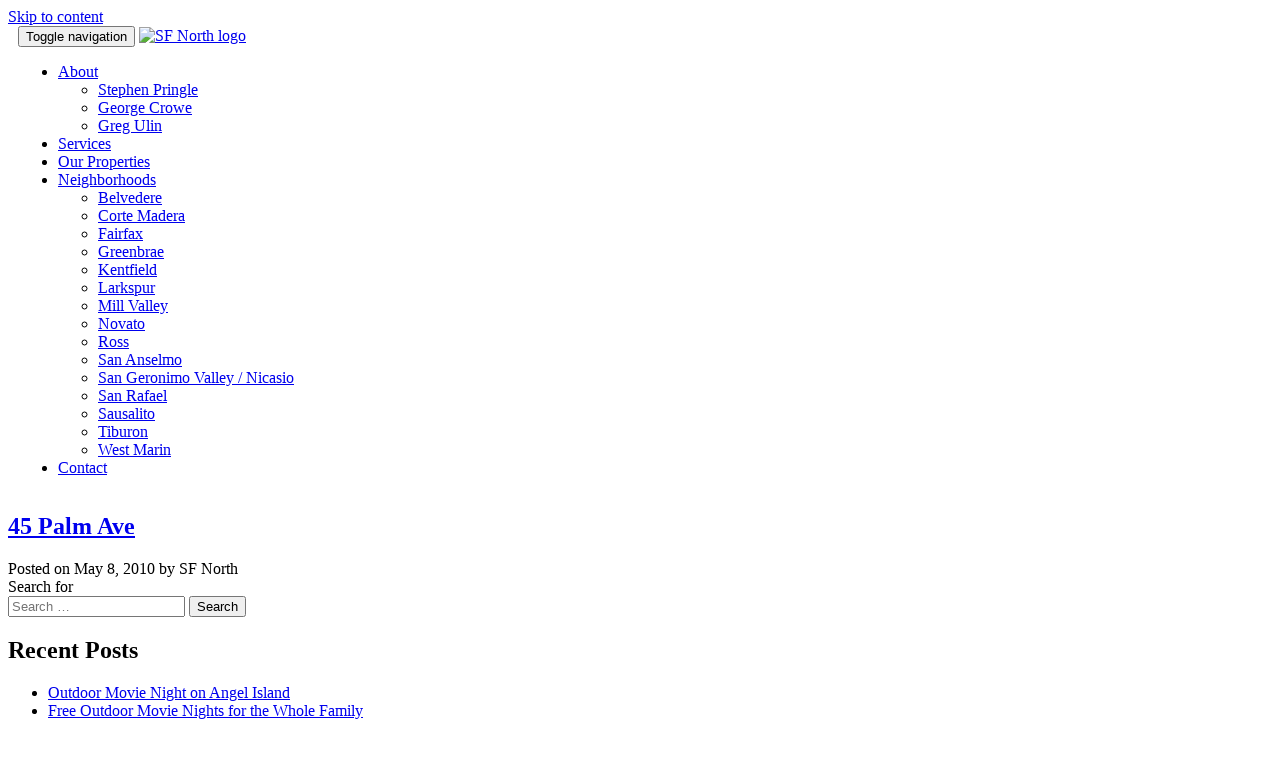

--- FILE ---
content_type: text/html; charset=UTF-8
request_url: http://www.sfnorth.com/45-palm-ave/
body_size: 11381
content:
<!DOCTYPE html>
  <!--[if lt IE 7]>  <html class="no-js lt-ie9 lt-ie8 lt-ie7" lang="en-US"> <![endif]-->
  <!--[if IE 7]>     <html class="no-js lt-ie9 lt-ie8" lang="en-US"> <![endif]-->
  <!--[if IE 8]>     <html class="no-js lt-ie9" lang="en-US"> <![endif]-->
  <!--[if gt IE 8]><!--> <html class="no-js" lang="en-US">
  <!--<![endif]-->
  <head>
    <meta charset="UTF-8">
    <meta http-equiv="X-UA-Compatible" content="IE=edge,chrome=1">
    <title>45 Palm Ave | SFNorth</title>
    <meta name="viewport" content="width=device-width">
    <link rel="profile" href="http://gmpg.org/xfn/11">
    <link rel="pingback" href="http://www.sfnorth.com/xmlrpc.php">
    
    <!--wordpress head-->
    
<!-- Google Tag Manager for WordPress by gtm4wp.com -->
<script data-cfasync="false" data-pagespeed-no-defer>//<![CDATA[
	var gtm4wp_datalayer_name = "dataLayer";
	var dataLayer = dataLayer || [];
//]]>
</script>
<!-- End Google Tag Manager for WordPress by gtm4wp.com --><link rel='dns-prefetch' href='//www.googletagmanager.com' />
<link rel='dns-prefetch' href='//cdnjs.cloudflare.com' />
<link rel='dns-prefetch' href='//www.google.com' />
<link rel='dns-prefetch' href='//fonts.googleapis.com' />
<link rel='dns-prefetch' href='//s.w.org' />
<link rel="alternate" type="application/rss+xml" title="SFNorth &raquo; Feed" href="http://www.sfnorth.com/feed/" />
<link rel="alternate" type="application/rss+xml" title="SFNorth &raquo; Comments Feed" href="http://www.sfnorth.com/comments/feed/" />
		<script type="text/javascript">
			window._wpemojiSettings = {"baseUrl":"https:\/\/s.w.org\/images\/core\/emoji\/13.0.0\/72x72\/","ext":".png","svgUrl":"https:\/\/s.w.org\/images\/core\/emoji\/13.0.0\/svg\/","svgExt":".svg","source":{"concatemoji":"http:\/\/www.sfnorth.com\/wp-includes\/js\/wp-emoji-release.min.js?ver=5.5.4"}};
			!function(e,a,t){var n,r,o,i=a.createElement("canvas"),p=i.getContext&&i.getContext("2d");function s(e,t){var a=String.fromCharCode;p.clearRect(0,0,i.width,i.height),p.fillText(a.apply(this,e),0,0);e=i.toDataURL();return p.clearRect(0,0,i.width,i.height),p.fillText(a.apply(this,t),0,0),e===i.toDataURL()}function c(e){var t=a.createElement("script");t.src=e,t.defer=t.type="text/javascript",a.getElementsByTagName("head")[0].appendChild(t)}for(o=Array("flag","emoji"),t.supports={everything:!0,everythingExceptFlag:!0},r=0;r<o.length;r++)t.supports[o[r]]=function(e){if(!p||!p.fillText)return!1;switch(p.textBaseline="top",p.font="600 32px Arial",e){case"flag":return s([127987,65039,8205,9895,65039],[127987,65039,8203,9895,65039])?!1:!s([55356,56826,55356,56819],[55356,56826,8203,55356,56819])&&!s([55356,57332,56128,56423,56128,56418,56128,56421,56128,56430,56128,56423,56128,56447],[55356,57332,8203,56128,56423,8203,56128,56418,8203,56128,56421,8203,56128,56430,8203,56128,56423,8203,56128,56447]);case"emoji":return!s([55357,56424,8205,55356,57212],[55357,56424,8203,55356,57212])}return!1}(o[r]),t.supports.everything=t.supports.everything&&t.supports[o[r]],"flag"!==o[r]&&(t.supports.everythingExceptFlag=t.supports.everythingExceptFlag&&t.supports[o[r]]);t.supports.everythingExceptFlag=t.supports.everythingExceptFlag&&!t.supports.flag,t.DOMReady=!1,t.readyCallback=function(){t.DOMReady=!0},t.supports.everything||(n=function(){t.readyCallback()},a.addEventListener?(a.addEventListener("DOMContentLoaded",n,!1),e.addEventListener("load",n,!1)):(e.attachEvent("onload",n),a.attachEvent("onreadystatechange",function(){"complete"===a.readyState&&t.readyCallback()})),(n=t.source||{}).concatemoji?c(n.concatemoji):n.wpemoji&&n.twemoji&&(c(n.twemoji),c(n.wpemoji)))}(window,document,window._wpemojiSettings);
		</script>
		<style type="text/css">
img.wp-smiley,
img.emoji {
	display: inline !important;
	border: none !important;
	box-shadow: none !important;
	height: 1em !important;
	width: 1em !important;
	margin: 0 .07em !important;
	vertical-align: -0.1em !important;
	background: none !important;
	padding: 0 !important;
}
</style>
	<link rel='stylesheet' id='dsidxpress-icons-css'  href='http://www.sfnorth.com/wp-content/plugins/dsidxpress/css/dsidx-icons.css?ver=5.5.4' type='text/css' media='all' />
<link rel='stylesheet' id='contact-form-7-css'  href='http://www.sfnorth.com/wp-content/plugins/contact-form-7/includes/css/styles.css?ver=5.4' type='text/css' media='all' />
<link rel='stylesheet' id='essential-grid-plugin-settings-css'  href='http://www.sfnorth.com/wp-content/plugins/essential-grid/public/assets/css/settings.css?ver=3.0.11' type='text/css' media='all' />
<link rel='stylesheet' id='tp-fontello-css'  href='http://www.sfnorth.com/wp-content/plugins/essential-grid/public/assets/font/fontello/css/fontello.css?ver=3.0.11' type='text/css' media='all' />
<link rel='stylesheet' id='wp-pagenavi-css'  href='http://www.sfnorth.com/wp-content/plugins/wp-pagenavi/pagenavi-css.css?ver=2.70' type='text/css' media='all' />
<link rel='stylesheet' id='bootstrap-style-css'  href='http://www.sfnorth.com/wp-content/themes/bootstrap-basic/css/bootstrap.min.css?ver=5.5.4' type='text/css' media='all' />
<link rel='stylesheet' id='fontawesome-style-css'  href='http://www.sfnorth.com/wp-content/themes/bootstrap-basic/css/font-awesome.min.css?ver=5.5.4' type='text/css' media='all' />
<link rel='stylesheet' id='bootstrap-menu-css'  href='http://www.sfnorth.com/wp-content/themes/bootstrap-basic/js/vendor/smartmenu/jquery.smartmenus.bootstrap.css?ver=5.5.4' type='text/css' media='all' />
<link rel='stylesheet' id='owl-style-css'  href='http://www.sfnorth.com/wp-content/themes/bootstrap-basic/js/vendor/owl.carousel.2.0.0-beta.2.4/owl.carousel.css?ver=5.5.4' type='text/css' media='all' />
<link rel='stylesheet' id='owl-def-css'  href='http://www.sfnorth.com/wp-content/themes/bootstrap-basic/js/vendor/owl.carousel.2.0.0-beta.2.4/owl.theme.default.css?ver=5.5.4' type='text/css' media='all' />
<link rel='stylesheet' id='animate-css-css'  href='http://www.sfnorth.com/wp-content/themes/bootstrap-basic/js/vendor/animate.css?ver=5.5.4' type='text/css' media='all' />
<link rel='stylesheet' id='google-fonts-css'  href='http://fonts.googleapis.com/css?family=Open+Sans%3A300italic%2C400italic%2C600italic%2C700italic%2C800italic%2C400%2C300%2C600%2C700%2C800&#038;ver=5.5.4' type='text/css' media='all' />
<link rel='stylesheet' id='fancybox-css-css'  href='http://www.sfnorth.com/wp-content/themes/bootstrap-basic/js/fancy/jquery.fancybox.css?ver=5.5.4' type='text/css' media='all' />
<link rel='stylesheet' id='main-style-css'  href='http://www.sfnorth.com/wp-content/themes/bootstrap-basic/css/main.css?ver=5.5.4' type='text/css' media='all' />
<link rel='stylesheet' id='bootstrap-basic-style2-css'  href='http://www.sfnorth.com/wp-content/themes/bootstrap-basic/style.css?ver=5.5.4' type='text/css' media='all' />
<script type='text/javascript' src='http://www.sfnorth.com/wp-content/plugins/enable-jquery-migrate-helper/js/jquery/jquery-1.12.4-wp.js?ver=1.12.4-wp' id='jquery-core-js'></script>
<script type='text/javascript' src='http://www.sfnorth.com/wp-content/plugins/enable-jquery-migrate-helper/js/jquery-migrate/jquery-migrate-1.4.1-wp.js?ver=1.4.1-wp' id='jquery-migrate-js'></script>
<script type='text/javascript' src='https://www.googletagmanager.com/gtag/js?id=UA-96082102-1&#038;ver=5.5.4' id='wk-analytics-script-js'></script>
<script type='text/javascript' id='wk-analytics-script-js-after'>
function shouldTrack(){
var trackLoggedIn = false;
var loggedIn = false;
if(!loggedIn){
return true;
} else if( trackLoggedIn ) {
return true;
}
return false;
}
function hasWKGoogleAnalyticsCookie() {
return (new RegExp('wp_wk_ga_untrack_' + document.location.hostname)).test(document.cookie);
}
if (!hasWKGoogleAnalyticsCookie() && shouldTrack()) {
//Google Analytics
window.dataLayer = window.dataLayer || [];
function gtag(){dataLayer.push(arguments);}
gtag('js', new Date());
gtag('config', 'UA-96082102-1');
}
</script>
<script type='text/javascript' src='http://www.sfnorth.com/wp-content/plugins/duracelltomi-google-tag-manager/js/gtm4wp-form-move-tracker.js?ver=1.12.3' id='gtm4wp-form-move-tracker-js'></script>
<script type='text/javascript' src='http://www.sfnorth.com/wp-content/themes/bootstrap-basic/js/vendor/owl.carousel.2.0.0-beta.2.4/owl.carousel.js?ver=5.5.4' id='owl-script-js'></script>
<script type='text/javascript' src='http://www.sfnorth.com/wp-content/themes/bootstrap-basic/js/vendor/modernizr.min.js?ver=5.5.4' id='modernizr-script-js'></script>
<script type='text/javascript' src='http://www.sfnorth.com/wp-content/themes/bootstrap-basic/js/vendor/respond.min.js?ver=5.5.4' id='respond-script-js'></script>
<script type='text/javascript' src='http://www.sfnorth.com/wp-content/themes/bootstrap-basic/js/vendor/html5shiv.js?ver=5.5.4' id='html5-shiv-script-js'></script>
<script type='text/javascript' src='http://cdnjs.cloudflare.com/ajax/libs/jquery.isotope/2.2.1/isotope.pkgd.min.js?ver=5.5.4' id='isotope-js'></script>
<script type='text/javascript' src='http://www.sfnorth.com/wp-content/themes/bootstrap-basic/main.js?ver=5.5.4' id='main-script-js'></script>
<script type='text/javascript' src='http://www.sfnorth.com/wp-content/themes/bootstrap-basic/js/vendor/smartmenu/jquery.smartmenus.js?ver=5.5.4' id='bootstrap-menu-2-js'></script>
<script type='text/javascript' src='http://www.sfnorth.com/wp-content/themes/bootstrap-basic/js/vendor/smartmenu/jquery.smartmenus.bootstrap.js?ver=5.5.4' id='bootstrap-menu-1-js'></script>
<script type='text/javascript' src='http://www.sfnorth.com/wp-content/themes/bootstrap-basic/js/fancy/jquery.fancybox.pack.js?ver=5.5.4' id='fancybox-js-js'></script>
<link rel="https://api.w.org/" href="http://www.sfnorth.com/wp-json/" /><link rel="alternate" type="application/json" href="http://www.sfnorth.com/wp-json/wp/v2/posts/472" /><link rel="EditURI" type="application/rsd+xml" title="RSD" href="http://www.sfnorth.com/xmlrpc.php?rsd" />
<link rel="wlwmanifest" type="application/wlwmanifest+xml" href="http://www.sfnorth.com/wp-includes/wlwmanifest.xml" /> 
<link rel='prev' title='27 Camino De Herrera Dr' href='http://www.sfnorth.com/27-camino-de-herrera-dr/' />
<link rel='next' title='142 Greenfield Ave' href='http://www.sfnorth.com/142-greenfield-ave/' />
<meta name="generator" content="WordPress 5.5.4" />
<link rel="canonical" href="http://www.sfnorth.com/45-palm-ave/" />
<link rel='shortlink' href='http://www.sfnorth.com/?p=472' />
<link rel="alternate" type="application/json+oembed" href="http://www.sfnorth.com/wp-json/oembed/1.0/embed?url=http%3A%2F%2Fwww.sfnorth.com%2F45-palm-ave%2F" />
<link rel="alternate" type="text/xml+oembed" href="http://www.sfnorth.com/wp-json/oembed/1.0/embed?url=http%3A%2F%2Fwww.sfnorth.com%2F45-palm-ave%2F&#038;format=xml" />

<!-- Google Tag Manager for WordPress by gtm4wp.com -->
<script data-cfasync="false" data-pagespeed-no-defer>//<![CDATA[
	var dataLayer_content = {"pagePostType":"post","pagePostType2":"single-post","pageCategory":["sold"],"pagePostAuthor":"SF North"};
	dataLayer.push( dataLayer_content );//]]>
</script>
<script data-cfasync="false">//<![CDATA[
(function(w,d,s,l,i){w[l]=w[l]||[];w[l].push({'gtm.start':
new Date().getTime(),event:'gtm.js'});var f=d.getElementsByTagName(s)[0],
j=d.createElement(s),dl=l!='dataLayer'?'&l='+l:'';j.async=true;j.src=
'//www.googletagmanager.com/gtm.'+'js?id='+i+dl;f.parentNode.insertBefore(j,f);
})(window,document,'script','dataLayer','GTM-P4S28LT');//]]>
</script>
<!-- End Google Tag Manager -->
<!-- End Google Tag Manager for WordPress by gtm4wp.com -->
        <script type="text/javascript">
            var jQueryMigrateHelperHasSentDowngrade = false;

			window.onerror = function( msg, url, line, col, error ) {
				// Break out early, do not processing if a downgrade reqeust was already sent.
				if ( jQueryMigrateHelperHasSentDowngrade ) {
					return true;
                }

				var xhr = new XMLHttpRequest();
				var nonce = '555bd588c9';
				var jQueryFunctions = [
					'andSelf',
					'browser',
					'live',
					'boxModel',
					'support.boxModel',
					'size',
					'swap',
					'clean',
					'sub',
                ];
				var match_pattern = /\)\.(.+?) is not a function/;
                var erroredFunction = msg.match( match_pattern );

                // If there was no matching functions, do not try to downgrade.
                if ( typeof erroredFunction !== 'object' || typeof erroredFunction[1] === "undefined" || -1 === jQueryFunctions.indexOf( erroredFunction[1] ) ) {
                    return true;
                }

                // Set that we've now attempted a downgrade request.
                jQueryMigrateHelperHasSentDowngrade = true;

				xhr.open( 'POST', 'http://www.sfnorth.com/wp-admin/admin-ajax.php' );
				xhr.setRequestHeader( 'Content-Type', 'application/x-www-form-urlencoded' );
				xhr.onload = function () {
					var response,
                        reload = false;

					if ( 200 === xhr.status ) {
                        try {
                        	response = JSON.parse( xhr.response );

                        	reload = response.data.reload;
                        } catch ( e ) {
                        	reload = false;
                        }
                    }

					// Automatically reload the page if a deprecation caused an automatic downgrade, ensure visitors get the best possible experience.
					if ( reload ) {
						location.reload();
                    }
				};

				xhr.send( encodeURI( 'action=jquery-migrate-downgrade-version&_wpnonce=' + nonce ) );

				// Suppress error alerts in older browsers
				return true;
			}
        </script>

				<style type="text/css" id="wp-custom-css">
			.owl-controls
{
	z-index:999999999!important;
}
.owl-nav
{
	z-index:999999999!important;
}

.container.neighborhoods {
    padding: 0 70px 50px!important;
}

.container.neighborhoods p {
    margin: 25px 0px;
}

#homepage-grid .eg-homepage-grid-element-0
{
	background:transparent!important;
}
.grecaptcha-badge {display:none !important}
.navbar-header, .navbar-nav
{
	 margin-left: 10px;
}
#bs-example-navbar-collapse-1 {
    overflow: auto;
    padding-left: 0!Important;
    margin-left: 0!important;
}
a.has-submenu:after
{
	background:transparent!important;
}

.icon_to {
    position: absolute;
    left: 50%;
    background: #fff;
    padding: 13px;
    border-radius: 100%;
    width: 50px;
    height: 50px;
		bottom: 50px;
		box-shadow:0px 0px 30px 0px rgb(0 0 0 / 30%);
}
.icon_to.bounce a {
    font-size: 27px;
    margin-left: 0px;
    margin-top: 0px;
}

.bounce {
  -moz-animation: bounce 2s infinite;
  -webkit-animation: bounce 2s infinite;
  animation: bounce 2s infinite;
}

@keyframes bounce {
  0%, 20%, 50%, 80%, 100% {
    transform: translateY(0);
  }
  40% {
    transform: translateY(-30px);
  }
  60% {
    transform: translateY(-15px);
  }
}

@media(max-width:767px){
nav.navbar.navbar-default.navbar-fixed-top {
    padding: 10px 0px;
}
}



/*hiding*/
img.icon {
    display: none!important;
}
.listings.content-area-more {
    display: none!important;
}

.hero {
    margin-top: -25px!important;
    margin-bottom: 35px!important;
    z-index: -1;
    max-height: 100vh!important;
}

.map-menu-main
{
	    float: left;
    width: 100%;
    margin-top: 30px;
    margin-bottom: 30px;
}

.map-menu
{
	    float: left;
    width: 25%;
}


.map-main
{
	  float: left;
    width: 75%;
}


.homepage-slider .item {
    height: 100vh!important;
}

.listing-slider .item {
    height: 100vh!important;
}



div#hotspot-hotspot-11736-0 {
    position: absolute;
    right: -164%;
    top: 278px;
}
.hotspot-content a {
    color: #fff!important;
}
.map-menu ul {
    padding-top: 14px;
}
.container.neighborhoods {
    padding-top: 80px!important;
}
#hotspot-11782 .hotspots-image-container, #hotspot-11782 .leaflet-container {
    background: #ffffff!important;
}
.map-menu {
    padding-top: 150px;
    padding-right: 74px;
}
.map-menu ul {
    list-style: none;
    padding: 0;
}
.map-menu ul li {
    padding-bottom: 10px;
    border-bottom: 1px solid #e7e7e7;
    padding-top: 10px;
}
#hotspot-11736 .hotspots-image-container {
    background: #ffffff!important;
}
#hotspot-11824 .hotspots-image-container{
    background: #ffffff!important;
}
#hotspot-11830 .hotspots-image-container{
    background: #ffffff!important;
}
#hotspot-11839 .hotspots-image-container{
    background: #ffffff!important;
}
.postid-5216 .map-menu {
    padding-top: 0;
}
.postid-5111 #map
{
	display:none!important;
}
.postid-5216 #map
{
	display:none!important;
}
.postid-5218 #map
{
	display:none!important;
}
.postid-5250 #map
{
	display:none!important;
}
.postid-5226 #map
{
	display:none!important;
}
.postid-5231 #map
{
	display:none!important;
}
.postid-5235 #map
{
	display:none!important;
}
.postid-5235 .map-menu {
    padding-top: 0px;
    padding-right: 74px;
}
.postid-5284 #map
{
	display:none!important;
}
.postid-5284 .map-menu{
    padding-top: 0px;
    opacity:0;
}
.postid-5249 #map
{
	display:none!important;
}
.postid-5258 #map
{
	display:none!important;
}
.postid-5258 div#content-hotspot-11829 {
    display: none;
}
.postid-5285 #map
{
	display:none!important;
}
.postid-5269 #map
{
	display:none!important;
}
.postid-5269 .map-menu {
    padding-top: 0px;
    padding-right: 74px;
}
.postid-5215 #map
{
	display:none!important;
}
.postid-5213 #map
{
	display:none!important;
}
.postid-5291 #map
{
	display:none!important;
}

@media(max-width:980px)
{
	.map-menu {
		padding-top: 0px;
		padding-right: 30px;
	}
	.map-menu ul li a {
    font-size: 13px;
	}
}
@media(max-width:800px)
{
	.map-main {
    width: 60%;
    float: right;
	}
	.map-menu {
    padding-right: 0;
    padding-left: 25px;
	}
}
@media(max-width:767px)
{	
	.map-main {
    width: 100%;
    float: none;
	}
	.map-menu
	{
		display:none;
	}
	html
	{
		overflow-x: hidden!important;
	}
	body.city-template-default {
    overflow-x: hidden!important;
	}
}
@media(max-width:500px)
{
	.container.neighborhoods {
    padding: 50px 30px!important;
	}
	.schools .listings h3 {
    padding: 0px 61px;
	}
	.schools .listings p {
    padding: 0px 61px;
	}
	.school_gal_thumb div img {
    display: none!important;
	}
	.container.neighborhoods
	{
		padding-top:20px!important;
	}
	.page-template-template-neighborhood-daud h1 {
    font-size: 23px;
    margin-bottom: 20px;
	}
	.page-template-template-neighborhood-daud .text-center {
    text-align: center;
    font-size: 12px;
	}
	.school_gal_thumb {
    margin-top: 20px;
	}
	.homepage-slider .item {
    height: 87vh!important;
	}
	.featured-section .content
	{
		min-height:0!important;
	}
	.hero img {
    margin-top: 85px;
	}
	.page-template-template-services #main {
    padding-top: 0!important;
	}
}
@media(max-width:413px)
{
	.schools .listings h3 {
    padding: 0px 36px;
	}
	.schools .listings p {
    padding: 0px 36px;
}
}

@media(max-width:380px)
{
	.schools .listings h3 {
    padding: 0px 15px;
	}
	.schools .listings p {
    padding: 0px 15px;
	}
}
/*#map
{
	display:none!important;
}
*/

		</style>
		

    
  </head>
  <body class="post-template-default single single-post postid-472 single-format-standard">

    <div id="fb-root"></div>
    <script>(function(d, s, id) {
      var js, fjs = d.getElementsByTagName(s)[0];
      if (d.getElementById(id)) return;
      js = d.createElement(s); js.id = id;
      js.src = "//connect.facebook.net/en_US/sdk.js#xfbml=1&version=v2.6&appId=152020931581454";
      fjs.parentNode.insertBefore(js, fjs);
    }(document, 'script', 'facebook-jssdk'));</script>

    <script>window.twttr = (function(d, s, id) {
      var js, fjs = d.getElementsByTagName(s)[0],
        t = window.twttr || {};
      if (d.getElementById(id)) return t;
      js = d.createElement(s);
      js.id = id;
      js.src = "https://platform.twitter.com/widgets.js";
      fjs.parentNode.insertBefore(js, fjs);
     
      t._e = [];
      t.ready = function(f) {
        t._e.push(f);
      };
     
      return t;
    }(document, "script", "twitter-wjs"));</script>

      <div class="sr-only">
        <a href="#content" title="Skip to content">Skip to content</a>
      </div>

      <header role="banner">

        <div class="main-navigation">
          
            <nav class="navbar navbar-default navbar-fixed-top" role="navigation">

              <div class="container container-1025">

                <div class="navbar-header">
                  <button type="button" class="navbar-toggle" data-toggle="collapse" data-target="#bs-example-navbar-collapse-1">
                    <span class="sr-only">Toggle navigation</span>
                    <span class="icon-bar"></span>
                    <span class="icon-bar"></span>
                    <span class="icon-bar"></span>
                  </button>
                  <a class="pull-left navbar-brand logo" href="http://www.sfnorth.com/" title="SFNorth" rel="home"><img src="http://www.sfnorth.com/wp-content/themes/bootstrap-basic/img/sfnorth_logo_final_white.svg" class="img-responsive" alt="SF North logo"></a>
                </div>

                <div id="bs-example-navbar-collapse-1" class="collapse navbar-collapse"><ul id="menu-optima-express" class="nav navbar-nav navbar-right"><li id="menu-item-8261" class="menu-item menu-item-type-post_type menu-item-object-page menu-item-has-children menu-item-8261 dropdown dropdown"><a title="About" href="http://www.sfnorth.com/about-us/" data-hover="dropdown" class="dropdown-toggle" aria-haspopup="true">About <span class="caret"></span></a>
<ul role="menu" class=" dropdown-menu">
	<li id="menu-item-8854" class="menu-item menu-item-type-post_type menu-item-object-profile menu-item-8854"><a title="Stephen Pringle" href="http://www.sfnorth.com/profile/stephen-pringle/">Stephen Pringle</a></li>
	<li id="menu-item-8855" class="menu-item menu-item-type-post_type menu-item-object-profile menu-item-8855"><a title="George Crowe" href="http://www.sfnorth.com/profile/george-crowe/">George Crowe</a></li>
	<li id="menu-item-8857" class="menu-item menu-item-type-post_type menu-item-object-profile menu-item-8857"><a title="Greg Ulin" href="http://www.sfnorth.com/profile/greg-ulin/">Greg Ulin</a></li>
</ul>
</li>
<li id="menu-item-8779" class="menu-item menu-item-type-post_type menu-item-object-page menu-item-8779"><a title="Services" href="http://www.sfnorth.com/services/">Services</a></li>
<li id="menu-item-8194" class="menu-item menu-item-type-post_type menu-item-object-page menu-item-8194"><a title="Our Properties" href="http://www.sfnorth.com/properties/">Our Properties</a></li>
<li id="menu-item-9269" class="menu-item menu-item-type-post_type menu-item-object-page menu-item-has-children menu-item-9269 dropdown dropdown"><a title="Neighborhoods" href="http://www.sfnorth.com/cities/" data-hover="dropdown" class="dropdown-toggle" aria-haspopup="true">Neighborhoods <span class="caret"></span></a>
<ul role="menu" class=" dropdown-menu">
	<li id="menu-item-8229" class="menu-item menu-item-type-post_type menu-item-object-city menu-item-8229"><a title="Belvedere" href="http://www.sfnorth.com/city/belvedere/">Belvedere</a></li>
	<li id="menu-item-8230" class="menu-item menu-item-type-post_type menu-item-object-city menu-item-8230"><a title="Corte Madera" href="http://www.sfnorth.com/city/corte-madera/">Corte Madera</a></li>
	<li id="menu-item-8231" class="menu-item menu-item-type-post_type menu-item-object-city menu-item-8231"><a title="Fairfax" href="http://www.sfnorth.com/city/fairfax/">Fairfax</a></li>
	<li id="menu-item-8232" class="menu-item menu-item-type-post_type menu-item-object-city menu-item-8232"><a title="Greenbrae" href="http://www.sfnorth.com/city/greenbrae/">Greenbrae</a></li>
	<li id="menu-item-8233" class="menu-item menu-item-type-post_type menu-item-object-city menu-item-8233"><a title="Kentfield" href="http://www.sfnorth.com/city/kentfield/">Kentfield</a></li>
	<li id="menu-item-8234" class="menu-item menu-item-type-post_type menu-item-object-city menu-item-8234"><a title="Larkspur" href="http://www.sfnorth.com/city/larkspur/">Larkspur</a></li>
	<li id="menu-item-8235" class="menu-item menu-item-type-post_type menu-item-object-city menu-item-8235"><a title="Mill Valley" href="http://www.sfnorth.com/city/mill-valley/">Mill Valley</a></li>
	<li id="menu-item-8236" class="menu-item menu-item-type-post_type menu-item-object-city menu-item-8236"><a title="Novato" href="http://www.sfnorth.com/city/novato/">Novato</a></li>
	<li id="menu-item-8237" class="menu-item menu-item-type-post_type menu-item-object-city menu-item-8237"><a title="Ross" href="http://www.sfnorth.com/city/ross/">Ross</a></li>
	<li id="menu-item-8238" class="menu-item menu-item-type-post_type menu-item-object-city menu-item-8238"><a title="San Anselmo" href="http://www.sfnorth.com/city/san-anselmo/">San Anselmo</a></li>
	<li id="menu-item-8239" class="menu-item menu-item-type-post_type menu-item-object-city menu-item-8239"><a title="San Geronimo Valley / Nicasio" href="http://www.sfnorth.com/city/san-geronimo-valley/">San Geronimo Valley / Nicasio</a></li>
	<li id="menu-item-8240" class="menu-item menu-item-type-post_type menu-item-object-city menu-item-8240"><a title="San Rafael" href="http://www.sfnorth.com/city/san-rafael/">San Rafael</a></li>
	<li id="menu-item-8241" class="menu-item menu-item-type-post_type menu-item-object-city menu-item-8241"><a title="Sausalito" href="http://www.sfnorth.com/city/sausalito/">Sausalito</a></li>
	<li id="menu-item-8242" class="menu-item menu-item-type-post_type menu-item-object-city menu-item-8242"><a title="Tiburon" href="http://www.sfnorth.com/city/tiburon/">Tiburon</a></li>
	<li id="menu-item-8243" class="menu-item menu-item-type-post_type menu-item-object-city menu-item-8243"><a title="West Marin" href="http://www.sfnorth.com/city/west-marin/">West Marin</a></li>
</ul>
</li>
<li id="menu-item-8924" class="menu-item menu-item-type-post_type menu-item-object-page menu-item-8924"><a title="Contact" href="http://www.sfnorth.com/contact/">Contact</a></li>
</ul></div>
              </div>
            </nav>
          
        </div><!--.main-navigation-->

      </header>

 
<div class="container container-1025 singlepost">
	<div class="row">
		
		 

		<div class="col-sm-8 content-area" id="main-column">
			<main id="main" class="site-main" role="main">
				<article id="post-472" class="post-472 post type-post status-publish format-standard hentry category-sold">
	<header class="entry-header">
    		<h1 class="entry-title"><a href="http://www.sfnorth.com/45-palm-ave/" rel="bookmark">45 Palm Ave</a></h1>

		 
		<div class="entry-meta">
			Posted on May 8, 2010 by SF North		</div><!-- .entry-meta -->
		 
	</header><!-- .entry-header -->

	
	 
	<div class="entry-content">
		 
		<div class="clearfix"></div>
		 
	</div><!-- .entry-content -->
	 

	
	<footer class="entry-meta">
		

			 
	<!--.entry-meta-comment-tools-->
	</footer><!-- .entry-meta -->
</article><!-- #post-## -->





 
			</main>
		</div>
		
		 
		<div class="col-sm-4" id="sidebar-right">
			 
			<aside id="search-2" class="widget widget_search"><form role="search" method="get" class="search-form form" action="http://www.sfnorth.com/">
	<label for="form-search-input" class="sr-only">Search for</label>
	<div class="input-group">
		<input type="search" required="required" id="form-search-input" class="form-control" placeholder="Search &hellip;" value="" name="s" title="Search for:">
		<span class="input-group-btn">
			<button type="submit" class="btn btn-default">Search</button>
		</span>
	</div>
</form></aside>
		<aside id="recent-posts-2" class="widget widget_recent_entries">
		<h1 class="widget-title">Recent Posts</h1>
		<ul>
											<li>
					<a href="http://www.sfnorth.com/outdoor-movie-night-on-angel-island/">Outdoor Movie Night on Angel Island</a>
									</li>
											<li>
					<a href="http://www.sfnorth.com/free-outdoor-movie-nights-for-the-whole-family/">Free Outdoor Movie Nights for the Whole Family</a>
									</li>
											<li>
					<a href="http://www.sfnorth.com/this-map-shows-you-where-all-sf-commuters-call-home/">This Map Shows You Where All SF Commuters Call Home</a>
									</li>
											<li>
					<a href="http://www.sfnorth.com/2015-marin-market-wrap-even-more-of-the-same/">2015 Marin Market Wrap: Even More of the Same</a>
									</li>
											<li>
					<a href="http://www.sfnorth.com/marin-4th-of-july-activities/">Marin 4th of July Activities</a>
									</li>
					</ul>

		</aside><aside id="nav_menu-10" class="widget widget_nav_menu"><h1 class="widget-title">Posts by category</h1><div class="menu-blog-side-bar-category-container"><ul id="menu-blog-side-bar-category" class="menu"><li id="menu-item-8955" class="menu-item menu-item-type-taxonomy menu-item-object-category menu-item-8955"><a href="http://www.sfnorth.com/category/exploring-by-the-bay/">Exploring By The Bay</a></li>
<li id="menu-item-8956" class="menu-item menu-item-type-taxonomy menu-item-object-category menu-item-8956"><a href="http://www.sfnorth.com/category/living-in-marin/">Living in Marin</a></li>
<li id="menu-item-8957" class="menu-item menu-item-type-taxonomy menu-item-object-category menu-item-8957"><a href="http://www.sfnorth.com/category/marin-market-trends/">Marin Market Trends</a></li>
<li id="menu-item-8958" class="menu-item menu-item-type-taxonomy menu-item-object-category menu-item-8958"><a href="http://www.sfnorth.com/category/marin-real-estate/">Marin Real Estate</a></li>
<li id="menu-item-8959" class="menu-item menu-item-type-taxonomy menu-item-object-category menu-item-8959"><a href="http://www.sfnorth.com/category/marin-restaurants/">Marin Restaurants</a></li>
<li id="menu-item-8960" class="menu-item menu-item-type-taxonomy menu-item-object-category menu-item-8960"><a href="http://www.sfnorth.com/category/mortgage/">Mortgage</a></li>
</ul></div></aside> 
		</div>
		 

			</div>
		</div>
		  <footer id="site-footer" role="contentinfo" >
    <div class="container container-1025">
      <div id="footer-row" class="row site-footer">
        <div class="col-sm-5 footer-left">

          <h2>SFNorth</h2>
          <p>SFNorth is a team of Corcoran Icon Properties agents who share the same high ethical standards, dedication to client satisfaction, and overall passion for Marin real estate. When you work with one of us you also have the support of our group, ensuring a diverse body of shared knowledge and the best possible service. We know the Marin real estate market inside and out, we really care about our clients, and we work tirelessly to get results.</p>
          
          <ul class="footer-logos list-inline list-unstyled">
            <li><img src="http://www.sfnorth.com/wp-content/uploads/2023/05/Logo_CorcoranIconProperties_ColorBar_KO.png" style="width:130px; height:auto" /></li>
            <li><img src="http://www.sfnorth.com/wp-content/themes/bootstrap-basic/img/eol_logo_white.svg" width="69" /></li>
          </ul>
          
        </div>
        <div class="col-sm-4 footer-right text-left">
          <h2>Neighborhoods</h2>

          <ul id="city-list">
                        <li>
              <a href="http://www.sfnorth.com/city/san-anselmo/">San Anselmo</a>
            </li>
                        <li>
              <a href="http://www.sfnorth.com/city/fairfax/">Fairfax</a>
            </li>
                        <li>
              <a href="http://www.sfnorth.com/city/san-rafael/">San Rafael</a>
            </li>
                        <li>
              <a href="http://www.sfnorth.com/city/mill-valley/">Mill Valley</a>
            </li>
                        <li>
              <a href="http://www.sfnorth.com/city/corte-madera/">Corte Madera</a>
            </li>
                        <li>
              <a href="http://www.sfnorth.com/city/greenbrae/">Greenbrae</a>
            </li>
                        <li>
              <a href="http://www.sfnorth.com/city/larkspur/">Larkspur</a>
            </li>
                        <li>
              <a href="http://www.sfnorth.com/city/novato/">Novato</a>
            </li>
                        <li>
              <a href="http://www.sfnorth.com/city/tiburon/">Tiburon</a>
            </li>
                        <li>
              <a href="http://www.sfnorth.com/city/kentfield/">Kentfield</a>
            </li>
                        <li>
              <a href="http://www.sfnorth.com/city/san-geronimo-valley/">San Geronimo Valley / Nicasio</a>
            </li>
                        <li>
              <a href="http://www.sfnorth.com/city/sausalito/">Sausalito</a>
            </li>
                        <li>
              <a href="http://www.sfnorth.com/city/ross/">Ross</a>
            </li>
                        <li>
              <a href="http://www.sfnorth.com/city/west-marin/">West Marin</a>
            </li>
                        <li>
              <a href="http://www.sfnorth.com/city/belvedere/">Belvedere</a>
            </li>
                      </ul>

        </div>

        <div class="col-sm-3 footer-right text-left">    

                      <div id="text-2" class="widget widget_text"><h1 class="widget-title">Contact Us</h1>			<div class="textwidget"><p>
SFNorth Team<br />
Corcoran Icon Properties<br />
100 Drakes Landing Rd, #125<br />
Greenbrae, CA 94904
</p>

<p>phone:  (415) 578-0572<br />
</p></div>
		</div>          
        </div>

      </div>

      <div id="copy-row" class="site-footer">
        <p class="copy">Copyright &copy; 2016 SFNorth | Real Estate North of the Golden Gate | DRE# 01326676 </p>
      </div>
    </div>
  </div>

</div>

</footer>

  <!--wordpress footer-->
  <script type='text/javascript' src='http://www.sfnorth.com/wp-includes/js/dist/vendor/wp-polyfill.min.js?ver=7.4.4' id='wp-polyfill-js'></script>
<script type='text/javascript' id='wp-polyfill-js-after'>
( 'fetch' in window ) || document.write( '<script src="http://www.sfnorth.com/wp-includes/js/dist/vendor/wp-polyfill-fetch.min.js?ver=3.0.0"></scr' + 'ipt>' );( document.contains ) || document.write( '<script src="http://www.sfnorth.com/wp-includes/js/dist/vendor/wp-polyfill-node-contains.min.js?ver=3.42.0"></scr' + 'ipt>' );( window.DOMRect ) || document.write( '<script src="http://www.sfnorth.com/wp-includes/js/dist/vendor/wp-polyfill-dom-rect.min.js?ver=3.42.0"></scr' + 'ipt>' );( window.URL && window.URL.prototype && window.URLSearchParams ) || document.write( '<script src="http://www.sfnorth.com/wp-includes/js/dist/vendor/wp-polyfill-url.min.js?ver=3.6.4"></scr' + 'ipt>' );( window.FormData && window.FormData.prototype.keys ) || document.write( '<script src="http://www.sfnorth.com/wp-includes/js/dist/vendor/wp-polyfill-formdata.min.js?ver=3.0.12"></scr' + 'ipt>' );( Element.prototype.matches && Element.prototype.closest ) || document.write( '<script src="http://www.sfnorth.com/wp-includes/js/dist/vendor/wp-polyfill-element-closest.min.js?ver=2.0.2"></scr' + 'ipt>' );
</script>
<script type='text/javascript' src='http://www.sfnorth.com/wp-includes/js/dist/i18n.min.js?ver=772b1b30d38ec9ba77ae8ae1a39b232a' id='wp-i18n-js'></script>
<script type='text/javascript' src='http://www.sfnorth.com/wp-includes/js/dist/vendor/lodash.min.js?ver=4.17.15' id='lodash-js'></script>
<script type='text/javascript' id='lodash-js-after'>
window.lodash = _.noConflict();
</script>
<script type='text/javascript' src='http://www.sfnorth.com/wp-includes/js/dist/url.min.js?ver=961fb5d5da74eb34194394dfed1abce3' id='wp-url-js'></script>
<script type='text/javascript' src='http://www.sfnorth.com/wp-includes/js/dist/hooks.min.js?ver=fd4cfce4ee6f38b4c8fb837fa537df14' id='wp-hooks-js'></script>
<script type='text/javascript' id='wp-api-fetch-js-translations'>
( function( domain, translations ) {
	var localeData = translations.locale_data[ domain ] || translations.locale_data.messages;
	localeData[""].domain = domain;
	wp.i18n.setLocaleData( localeData, domain );
} )( "default", { "locale_data": { "messages": { "": {} } } } );
</script>
<script type='text/javascript' src='http://www.sfnorth.com/wp-includes/js/dist/api-fetch.min.js?ver=e2b9d6fc95f6390f25385ee45795c3e3' id='wp-api-fetch-js'></script>
<script type='text/javascript' id='wp-api-fetch-js-after'>
wp.apiFetch.use( wp.apiFetch.createRootURLMiddleware( "http://www.sfnorth.com/wp-json/" ) );
wp.apiFetch.nonceMiddleware = wp.apiFetch.createNonceMiddleware( "ddfac938cd" );
wp.apiFetch.use( wp.apiFetch.nonceMiddleware );
wp.apiFetch.use( wp.apiFetch.mediaUploadMiddleware );
wp.apiFetch.nonceEndpoint = "http://www.sfnorth.com/wp-admin/admin-ajax.php?action=rest-nonce";
</script>
<script type='text/javascript' id='contact-form-7-js-extra'>
/* <![CDATA[ */
var wpcf7 = [];
/* ]]> */
</script>
<script type='text/javascript' src='http://www.sfnorth.com/wp-content/plugins/contact-form-7/includes/js/index.js?ver=5.4' id='contact-form-7-js'></script>
<script type='text/javascript' src='http://www.sfnorth.com/wp-includes/js/imagesloaded.min.js?ver=4.1.4' id='imagesloaded-js'></script>
<script type='text/javascript' src='http://www.sfnorth.com/wp-includes/js/masonry.min.js?ver=4.2.2' id='masonry-js'></script>
<script type='text/javascript' src='http://www.sfnorth.com/wp-includes/js/jquery/jquery.masonry.min.js?ver=3.1.2b' id='jquery-masonry-js'></script>
<script type='text/javascript' src='https://www.google.com/recaptcha/api.js?render=6LdXE-AZAAAAACgGAEqZPtcMKQvVljVKGa0msBXR&#038;ver=3.0' id='google-recaptcha-js'></script>
<script type='text/javascript' id='wpcf7-recaptcha-js-extra'>
/* <![CDATA[ */
var wpcf7_recaptcha = {"sitekey":"6LdXE-AZAAAAACgGAEqZPtcMKQvVljVKGa0msBXR","actions":{"homepage":"homepage","contactform":"contactform"}};
/* ]]> */
</script>
<script type='text/javascript' src='http://www.sfnorth.com/wp-content/plugins/contact-form-7/modules/recaptcha/index.js?ver=5.4' id='wpcf7-recaptcha-js'></script>
<script type='text/javascript' src='http://www.sfnorth.com/wp-includes/js/wp-embed.min.js?ver=5.5.4' id='wp-embed-js'></script>
<script type='text/javascript' src='http://www.sfnorth.com/wp-content/plugins/enable-jquery-migrate-helper/js/jquery-ui/core.min.js?ver=1.11.4-wp' id='jquery-ui-core-js'></script>
<script type='text/javascript' src='http://www.sfnorth.com/wp-content/plugins/enable-jquery-migrate-helper/js/jquery-ui/widget.min.js?ver=1.11.4-wp' id='jquery-ui-widget-js'></script>
<script type='text/javascript' src='http://www.sfnorth.com/wp-content/plugins/enable-jquery-migrate-helper/js/jquery-ui/position.min.js?ver=1.11.4-wp' id='jquery-ui-position-js'></script>
<script type='text/javascript' src='http://www.sfnorth.com/wp-content/plugins/enable-jquery-migrate-helper/js/jquery-ui/menu.min.js?ver=1.11.4-wp' id='jquery-ui-menu-js'></script>
<script type='text/javascript' src='http://www.sfnorth.com/wp-includes/js/dist/dom-ready.min.js?ver=ad4d8022261fd9f054a02278eda7c864' id='wp-dom-ready-js'></script>
<script type='text/javascript' id='wp-a11y-js-translations'>
( function( domain, translations ) {
	var localeData = translations.locale_data[ domain ] || translations.locale_data.messages;
	localeData[""].domain = domain;
	wp.i18n.setLocaleData( localeData, domain );
} )( "default", { "locale_data": { "messages": { "": {} } } } );
</script>
<script type='text/javascript' src='http://www.sfnorth.com/wp-includes/js/dist/a11y.min.js?ver=28ae883082d3cc947b58ed059ff407a7' id='wp-a11y-js'></script>
<script type='text/javascript' id='jquery-ui-autocomplete-js-extra'>
/* <![CDATA[ */
var uiAutocompleteL10n = {"noResults":"No results found.","oneResult":"1 result found. Use up and down arrow keys to navigate.","manyResults":"%d results found. Use up and down arrow keys to navigate.","itemSelected":"Item selected."};
/* ]]> */
</script>
<script type='text/javascript' src='http://www.sfnorth.com/wp-content/plugins/enable-jquery-migrate-helper/js/jquery-ui/autocomplete.min.js?ver=1.11.4-wp' id='jquery-ui-autocomplete-js'></script>
<script type='text/javascript' src='http://www.sfnorth.com/wp-content/plugins/dsidxpress/js/autocomplete.js?ver=3.12.0' id='dsidx-autocomplete-js'></script>
<script type='text/javascript' id='dsidx-autocomplete-js-after'>

				if (typeof localdsidx == "undefined" || !localdsidx) { var localdsidx = {}; };
				localdsidx.pluginUrl = "/wp-content/plugins/dsidxpress/";
				localdsidx.homeUrl = "http://www.sfnorth.com";
			
</script>
<script type='text/javascript' src='http://www.sfnorth.com/wp-content/plugins/dsidxpress/js/autocomplete-mls-number.js?ver=3.12.0' id='dsidx-autocomplete-mls-number-js'></script>
<script type='text/javascript' id='dsidx-autocomplete-mls-number-js-after'>
				if (typeof localdsidx == "undefined" || !localdsidx) { var localdsidx = {}; };
				localdsidx.pluginUrl = "/wp-content/plugins/dsidxpress/";
				localdsidx.homeUrl = "http://www.sfnorth.com";
			
</script>

          <script async defer
      src="https://maps.googleapis.com/maps/api/js?key=AIzaSyCCGQOUDBX5IHCkClT9tGaRyaAOaU47JQ8&callback=initMap">
    </script>
    
    <script type="text/javascript">
    (function($) {
        
        ///$(window).bind('beforeunload', function(e){
            
        //});
        

      /*
      *  new_map
      *
      *  This function will render a Google Map onto the selected jQuery element
      *
      *  @type  function
      *  @date  8/11/2013
      *  @since 4.3.0
      *
      *  @param $el (jQuery element)
      *  @return  n/a
      */

      function new_map( $el ) {

        // var
        var $markers = $el.find('.marker');
        
        
        // vars
        var args = {
          zoom    : 16,
          center    : new google.maps.LatLng(0, 0),
          mapTypeId : google.maps.MapTypeId.ROADMAP
        };
        
        
        // create map           
        var map = new google.maps.Map( $el[0], args);
        
        
        // add a markers reference
        map.markers = [];
        
        
        // add markers
        $markers.each(function(){

          add_marker( $(this), map );
          
        });
        
        
        // center map
        center_map( map );
        
        
        // return
        return map;
        
      }

      /*
      *  add_marker
      *
      *  This function will add a marker to the selected Google Map
      *
      *  @type  function
      *  @date  8/11/2013
      *  @since 4.3.0
      *
      *  @param $marker (jQuery element)
      *  @param map (Google Map object)
      *  @return  n/a
      */

      function add_marker( $marker, map ) {

        // var
        var latlng = new google.maps.LatLng( $marker.attr('data-lat'), $marker.attr('data-lng') );

        // create marker
        var marker = new google.maps.Marker({
          position  : latlng,
          map     : map
        });

        // add to array
        map.markers.push( marker );

        // if marker contains HTML, add it to an infoWindow
        if( $marker.html() )
        {
          // create info window
          var infowindow = new google.maps.InfoWindow({
            content   : $marker.html()
          });

          // show info window when marker is clicked
          google.maps.event.addListener(marker, 'click', function() {

            infowindow.open( map, marker );

          });
        }

      }

      /*
      *  center_map
      *
      *  This function will center the map, showing all markers attached to this map
      *
      *  @type  function
      *  @date  8/11/2013
      *  @since 4.3.0
      *
      *  @param map (Google Map object)
      *  @return  n/a
      */

      function center_map( map ) {

        // vars
        var bounds = new google.maps.LatLngBounds();

        // loop through all markers and create bounds
        $.each( map.markers, function( i, marker ){

          var latlng = new google.maps.LatLng( marker.position.lat(), marker.position.lng() );

          bounds.extend( latlng );

        });

        // only 1 marker?
        if( map.markers.length == 1 )
        {
          // set center of map
          map.setCenter( bounds.getCenter() );
          map.setZoom( 16 );
        }
        else
        {
          // fit to bounds
          map.fitBounds( bounds );
        }

      }

      /*
      *  document ready
      *
      *  This function will render each map when the document is ready (page has loaded)
      *
      *  @type  function
      *  @date  8/11/2013
      *  @since 5.0.0
      *
      *  @param n/a
      *  @return  n/a
      */
      // global var
      var map = null;

      $(document).ready(function(){

        if($('body').hasClass('page-id-0')){
          $lat = $('.listing-info-item-title:contains("Latitude:")').parent().text().substring(10).trim();
          $lng = $('.listing-info-item-title:contains("Longitude:")').parent().text().substring(12).trim();
          $('.view_map').html('<div class="acf-map"><div class="marker" id="map-data" data-lat="'+$lat+'" data-lng="'+$lng+'"></div></div>');
        }
        $('.acf-map').each(function(){
          // create map
          map = new_map( $(this) );
        });

        //google.maps.event.trigger(map, 'resize');

      });

  })(jQuery);
  </script>

    

</body>
</html> 

--- FILE ---
content_type: text/html; charset=utf-8
request_url: https://www.google.com/recaptcha/api2/anchor?ar=1&k=6LdXE-AZAAAAACgGAEqZPtcMKQvVljVKGa0msBXR&co=aHR0cDovL3d3dy5zZm5vcnRoLmNvbTo4MA..&hl=en&v=PoyoqOPhxBO7pBk68S4YbpHZ&size=invisible&anchor-ms=20000&execute-ms=30000&cb=egmrqzvz2ovi
body_size: 48826
content:
<!DOCTYPE HTML><html dir="ltr" lang="en"><head><meta http-equiv="Content-Type" content="text/html; charset=UTF-8">
<meta http-equiv="X-UA-Compatible" content="IE=edge">
<title>reCAPTCHA</title>
<style type="text/css">
/* cyrillic-ext */
@font-face {
  font-family: 'Roboto';
  font-style: normal;
  font-weight: 400;
  font-stretch: 100%;
  src: url(//fonts.gstatic.com/s/roboto/v48/KFO7CnqEu92Fr1ME7kSn66aGLdTylUAMa3GUBHMdazTgWw.woff2) format('woff2');
  unicode-range: U+0460-052F, U+1C80-1C8A, U+20B4, U+2DE0-2DFF, U+A640-A69F, U+FE2E-FE2F;
}
/* cyrillic */
@font-face {
  font-family: 'Roboto';
  font-style: normal;
  font-weight: 400;
  font-stretch: 100%;
  src: url(//fonts.gstatic.com/s/roboto/v48/KFO7CnqEu92Fr1ME7kSn66aGLdTylUAMa3iUBHMdazTgWw.woff2) format('woff2');
  unicode-range: U+0301, U+0400-045F, U+0490-0491, U+04B0-04B1, U+2116;
}
/* greek-ext */
@font-face {
  font-family: 'Roboto';
  font-style: normal;
  font-weight: 400;
  font-stretch: 100%;
  src: url(//fonts.gstatic.com/s/roboto/v48/KFO7CnqEu92Fr1ME7kSn66aGLdTylUAMa3CUBHMdazTgWw.woff2) format('woff2');
  unicode-range: U+1F00-1FFF;
}
/* greek */
@font-face {
  font-family: 'Roboto';
  font-style: normal;
  font-weight: 400;
  font-stretch: 100%;
  src: url(//fonts.gstatic.com/s/roboto/v48/KFO7CnqEu92Fr1ME7kSn66aGLdTylUAMa3-UBHMdazTgWw.woff2) format('woff2');
  unicode-range: U+0370-0377, U+037A-037F, U+0384-038A, U+038C, U+038E-03A1, U+03A3-03FF;
}
/* math */
@font-face {
  font-family: 'Roboto';
  font-style: normal;
  font-weight: 400;
  font-stretch: 100%;
  src: url(//fonts.gstatic.com/s/roboto/v48/KFO7CnqEu92Fr1ME7kSn66aGLdTylUAMawCUBHMdazTgWw.woff2) format('woff2');
  unicode-range: U+0302-0303, U+0305, U+0307-0308, U+0310, U+0312, U+0315, U+031A, U+0326-0327, U+032C, U+032F-0330, U+0332-0333, U+0338, U+033A, U+0346, U+034D, U+0391-03A1, U+03A3-03A9, U+03B1-03C9, U+03D1, U+03D5-03D6, U+03F0-03F1, U+03F4-03F5, U+2016-2017, U+2034-2038, U+203C, U+2040, U+2043, U+2047, U+2050, U+2057, U+205F, U+2070-2071, U+2074-208E, U+2090-209C, U+20D0-20DC, U+20E1, U+20E5-20EF, U+2100-2112, U+2114-2115, U+2117-2121, U+2123-214F, U+2190, U+2192, U+2194-21AE, U+21B0-21E5, U+21F1-21F2, U+21F4-2211, U+2213-2214, U+2216-22FF, U+2308-230B, U+2310, U+2319, U+231C-2321, U+2336-237A, U+237C, U+2395, U+239B-23B7, U+23D0, U+23DC-23E1, U+2474-2475, U+25AF, U+25B3, U+25B7, U+25BD, U+25C1, U+25CA, U+25CC, U+25FB, U+266D-266F, U+27C0-27FF, U+2900-2AFF, U+2B0E-2B11, U+2B30-2B4C, U+2BFE, U+3030, U+FF5B, U+FF5D, U+1D400-1D7FF, U+1EE00-1EEFF;
}
/* symbols */
@font-face {
  font-family: 'Roboto';
  font-style: normal;
  font-weight: 400;
  font-stretch: 100%;
  src: url(//fonts.gstatic.com/s/roboto/v48/KFO7CnqEu92Fr1ME7kSn66aGLdTylUAMaxKUBHMdazTgWw.woff2) format('woff2');
  unicode-range: U+0001-000C, U+000E-001F, U+007F-009F, U+20DD-20E0, U+20E2-20E4, U+2150-218F, U+2190, U+2192, U+2194-2199, U+21AF, U+21E6-21F0, U+21F3, U+2218-2219, U+2299, U+22C4-22C6, U+2300-243F, U+2440-244A, U+2460-24FF, U+25A0-27BF, U+2800-28FF, U+2921-2922, U+2981, U+29BF, U+29EB, U+2B00-2BFF, U+4DC0-4DFF, U+FFF9-FFFB, U+10140-1018E, U+10190-1019C, U+101A0, U+101D0-101FD, U+102E0-102FB, U+10E60-10E7E, U+1D2C0-1D2D3, U+1D2E0-1D37F, U+1F000-1F0FF, U+1F100-1F1AD, U+1F1E6-1F1FF, U+1F30D-1F30F, U+1F315, U+1F31C, U+1F31E, U+1F320-1F32C, U+1F336, U+1F378, U+1F37D, U+1F382, U+1F393-1F39F, U+1F3A7-1F3A8, U+1F3AC-1F3AF, U+1F3C2, U+1F3C4-1F3C6, U+1F3CA-1F3CE, U+1F3D4-1F3E0, U+1F3ED, U+1F3F1-1F3F3, U+1F3F5-1F3F7, U+1F408, U+1F415, U+1F41F, U+1F426, U+1F43F, U+1F441-1F442, U+1F444, U+1F446-1F449, U+1F44C-1F44E, U+1F453, U+1F46A, U+1F47D, U+1F4A3, U+1F4B0, U+1F4B3, U+1F4B9, U+1F4BB, U+1F4BF, U+1F4C8-1F4CB, U+1F4D6, U+1F4DA, U+1F4DF, U+1F4E3-1F4E6, U+1F4EA-1F4ED, U+1F4F7, U+1F4F9-1F4FB, U+1F4FD-1F4FE, U+1F503, U+1F507-1F50B, U+1F50D, U+1F512-1F513, U+1F53E-1F54A, U+1F54F-1F5FA, U+1F610, U+1F650-1F67F, U+1F687, U+1F68D, U+1F691, U+1F694, U+1F698, U+1F6AD, U+1F6B2, U+1F6B9-1F6BA, U+1F6BC, U+1F6C6-1F6CF, U+1F6D3-1F6D7, U+1F6E0-1F6EA, U+1F6F0-1F6F3, U+1F6F7-1F6FC, U+1F700-1F7FF, U+1F800-1F80B, U+1F810-1F847, U+1F850-1F859, U+1F860-1F887, U+1F890-1F8AD, U+1F8B0-1F8BB, U+1F8C0-1F8C1, U+1F900-1F90B, U+1F93B, U+1F946, U+1F984, U+1F996, U+1F9E9, U+1FA00-1FA6F, U+1FA70-1FA7C, U+1FA80-1FA89, U+1FA8F-1FAC6, U+1FACE-1FADC, U+1FADF-1FAE9, U+1FAF0-1FAF8, U+1FB00-1FBFF;
}
/* vietnamese */
@font-face {
  font-family: 'Roboto';
  font-style: normal;
  font-weight: 400;
  font-stretch: 100%;
  src: url(//fonts.gstatic.com/s/roboto/v48/KFO7CnqEu92Fr1ME7kSn66aGLdTylUAMa3OUBHMdazTgWw.woff2) format('woff2');
  unicode-range: U+0102-0103, U+0110-0111, U+0128-0129, U+0168-0169, U+01A0-01A1, U+01AF-01B0, U+0300-0301, U+0303-0304, U+0308-0309, U+0323, U+0329, U+1EA0-1EF9, U+20AB;
}
/* latin-ext */
@font-face {
  font-family: 'Roboto';
  font-style: normal;
  font-weight: 400;
  font-stretch: 100%;
  src: url(//fonts.gstatic.com/s/roboto/v48/KFO7CnqEu92Fr1ME7kSn66aGLdTylUAMa3KUBHMdazTgWw.woff2) format('woff2');
  unicode-range: U+0100-02BA, U+02BD-02C5, U+02C7-02CC, U+02CE-02D7, U+02DD-02FF, U+0304, U+0308, U+0329, U+1D00-1DBF, U+1E00-1E9F, U+1EF2-1EFF, U+2020, U+20A0-20AB, U+20AD-20C0, U+2113, U+2C60-2C7F, U+A720-A7FF;
}
/* latin */
@font-face {
  font-family: 'Roboto';
  font-style: normal;
  font-weight: 400;
  font-stretch: 100%;
  src: url(//fonts.gstatic.com/s/roboto/v48/KFO7CnqEu92Fr1ME7kSn66aGLdTylUAMa3yUBHMdazQ.woff2) format('woff2');
  unicode-range: U+0000-00FF, U+0131, U+0152-0153, U+02BB-02BC, U+02C6, U+02DA, U+02DC, U+0304, U+0308, U+0329, U+2000-206F, U+20AC, U+2122, U+2191, U+2193, U+2212, U+2215, U+FEFF, U+FFFD;
}
/* cyrillic-ext */
@font-face {
  font-family: 'Roboto';
  font-style: normal;
  font-weight: 500;
  font-stretch: 100%;
  src: url(//fonts.gstatic.com/s/roboto/v48/KFO7CnqEu92Fr1ME7kSn66aGLdTylUAMa3GUBHMdazTgWw.woff2) format('woff2');
  unicode-range: U+0460-052F, U+1C80-1C8A, U+20B4, U+2DE0-2DFF, U+A640-A69F, U+FE2E-FE2F;
}
/* cyrillic */
@font-face {
  font-family: 'Roboto';
  font-style: normal;
  font-weight: 500;
  font-stretch: 100%;
  src: url(//fonts.gstatic.com/s/roboto/v48/KFO7CnqEu92Fr1ME7kSn66aGLdTylUAMa3iUBHMdazTgWw.woff2) format('woff2');
  unicode-range: U+0301, U+0400-045F, U+0490-0491, U+04B0-04B1, U+2116;
}
/* greek-ext */
@font-face {
  font-family: 'Roboto';
  font-style: normal;
  font-weight: 500;
  font-stretch: 100%;
  src: url(//fonts.gstatic.com/s/roboto/v48/KFO7CnqEu92Fr1ME7kSn66aGLdTylUAMa3CUBHMdazTgWw.woff2) format('woff2');
  unicode-range: U+1F00-1FFF;
}
/* greek */
@font-face {
  font-family: 'Roboto';
  font-style: normal;
  font-weight: 500;
  font-stretch: 100%;
  src: url(//fonts.gstatic.com/s/roboto/v48/KFO7CnqEu92Fr1ME7kSn66aGLdTylUAMa3-UBHMdazTgWw.woff2) format('woff2');
  unicode-range: U+0370-0377, U+037A-037F, U+0384-038A, U+038C, U+038E-03A1, U+03A3-03FF;
}
/* math */
@font-face {
  font-family: 'Roboto';
  font-style: normal;
  font-weight: 500;
  font-stretch: 100%;
  src: url(//fonts.gstatic.com/s/roboto/v48/KFO7CnqEu92Fr1ME7kSn66aGLdTylUAMawCUBHMdazTgWw.woff2) format('woff2');
  unicode-range: U+0302-0303, U+0305, U+0307-0308, U+0310, U+0312, U+0315, U+031A, U+0326-0327, U+032C, U+032F-0330, U+0332-0333, U+0338, U+033A, U+0346, U+034D, U+0391-03A1, U+03A3-03A9, U+03B1-03C9, U+03D1, U+03D5-03D6, U+03F0-03F1, U+03F4-03F5, U+2016-2017, U+2034-2038, U+203C, U+2040, U+2043, U+2047, U+2050, U+2057, U+205F, U+2070-2071, U+2074-208E, U+2090-209C, U+20D0-20DC, U+20E1, U+20E5-20EF, U+2100-2112, U+2114-2115, U+2117-2121, U+2123-214F, U+2190, U+2192, U+2194-21AE, U+21B0-21E5, U+21F1-21F2, U+21F4-2211, U+2213-2214, U+2216-22FF, U+2308-230B, U+2310, U+2319, U+231C-2321, U+2336-237A, U+237C, U+2395, U+239B-23B7, U+23D0, U+23DC-23E1, U+2474-2475, U+25AF, U+25B3, U+25B7, U+25BD, U+25C1, U+25CA, U+25CC, U+25FB, U+266D-266F, U+27C0-27FF, U+2900-2AFF, U+2B0E-2B11, U+2B30-2B4C, U+2BFE, U+3030, U+FF5B, U+FF5D, U+1D400-1D7FF, U+1EE00-1EEFF;
}
/* symbols */
@font-face {
  font-family: 'Roboto';
  font-style: normal;
  font-weight: 500;
  font-stretch: 100%;
  src: url(//fonts.gstatic.com/s/roboto/v48/KFO7CnqEu92Fr1ME7kSn66aGLdTylUAMaxKUBHMdazTgWw.woff2) format('woff2');
  unicode-range: U+0001-000C, U+000E-001F, U+007F-009F, U+20DD-20E0, U+20E2-20E4, U+2150-218F, U+2190, U+2192, U+2194-2199, U+21AF, U+21E6-21F0, U+21F3, U+2218-2219, U+2299, U+22C4-22C6, U+2300-243F, U+2440-244A, U+2460-24FF, U+25A0-27BF, U+2800-28FF, U+2921-2922, U+2981, U+29BF, U+29EB, U+2B00-2BFF, U+4DC0-4DFF, U+FFF9-FFFB, U+10140-1018E, U+10190-1019C, U+101A0, U+101D0-101FD, U+102E0-102FB, U+10E60-10E7E, U+1D2C0-1D2D3, U+1D2E0-1D37F, U+1F000-1F0FF, U+1F100-1F1AD, U+1F1E6-1F1FF, U+1F30D-1F30F, U+1F315, U+1F31C, U+1F31E, U+1F320-1F32C, U+1F336, U+1F378, U+1F37D, U+1F382, U+1F393-1F39F, U+1F3A7-1F3A8, U+1F3AC-1F3AF, U+1F3C2, U+1F3C4-1F3C6, U+1F3CA-1F3CE, U+1F3D4-1F3E0, U+1F3ED, U+1F3F1-1F3F3, U+1F3F5-1F3F7, U+1F408, U+1F415, U+1F41F, U+1F426, U+1F43F, U+1F441-1F442, U+1F444, U+1F446-1F449, U+1F44C-1F44E, U+1F453, U+1F46A, U+1F47D, U+1F4A3, U+1F4B0, U+1F4B3, U+1F4B9, U+1F4BB, U+1F4BF, U+1F4C8-1F4CB, U+1F4D6, U+1F4DA, U+1F4DF, U+1F4E3-1F4E6, U+1F4EA-1F4ED, U+1F4F7, U+1F4F9-1F4FB, U+1F4FD-1F4FE, U+1F503, U+1F507-1F50B, U+1F50D, U+1F512-1F513, U+1F53E-1F54A, U+1F54F-1F5FA, U+1F610, U+1F650-1F67F, U+1F687, U+1F68D, U+1F691, U+1F694, U+1F698, U+1F6AD, U+1F6B2, U+1F6B9-1F6BA, U+1F6BC, U+1F6C6-1F6CF, U+1F6D3-1F6D7, U+1F6E0-1F6EA, U+1F6F0-1F6F3, U+1F6F7-1F6FC, U+1F700-1F7FF, U+1F800-1F80B, U+1F810-1F847, U+1F850-1F859, U+1F860-1F887, U+1F890-1F8AD, U+1F8B0-1F8BB, U+1F8C0-1F8C1, U+1F900-1F90B, U+1F93B, U+1F946, U+1F984, U+1F996, U+1F9E9, U+1FA00-1FA6F, U+1FA70-1FA7C, U+1FA80-1FA89, U+1FA8F-1FAC6, U+1FACE-1FADC, U+1FADF-1FAE9, U+1FAF0-1FAF8, U+1FB00-1FBFF;
}
/* vietnamese */
@font-face {
  font-family: 'Roboto';
  font-style: normal;
  font-weight: 500;
  font-stretch: 100%;
  src: url(//fonts.gstatic.com/s/roboto/v48/KFO7CnqEu92Fr1ME7kSn66aGLdTylUAMa3OUBHMdazTgWw.woff2) format('woff2');
  unicode-range: U+0102-0103, U+0110-0111, U+0128-0129, U+0168-0169, U+01A0-01A1, U+01AF-01B0, U+0300-0301, U+0303-0304, U+0308-0309, U+0323, U+0329, U+1EA0-1EF9, U+20AB;
}
/* latin-ext */
@font-face {
  font-family: 'Roboto';
  font-style: normal;
  font-weight: 500;
  font-stretch: 100%;
  src: url(//fonts.gstatic.com/s/roboto/v48/KFO7CnqEu92Fr1ME7kSn66aGLdTylUAMa3KUBHMdazTgWw.woff2) format('woff2');
  unicode-range: U+0100-02BA, U+02BD-02C5, U+02C7-02CC, U+02CE-02D7, U+02DD-02FF, U+0304, U+0308, U+0329, U+1D00-1DBF, U+1E00-1E9F, U+1EF2-1EFF, U+2020, U+20A0-20AB, U+20AD-20C0, U+2113, U+2C60-2C7F, U+A720-A7FF;
}
/* latin */
@font-face {
  font-family: 'Roboto';
  font-style: normal;
  font-weight: 500;
  font-stretch: 100%;
  src: url(//fonts.gstatic.com/s/roboto/v48/KFO7CnqEu92Fr1ME7kSn66aGLdTylUAMa3yUBHMdazQ.woff2) format('woff2');
  unicode-range: U+0000-00FF, U+0131, U+0152-0153, U+02BB-02BC, U+02C6, U+02DA, U+02DC, U+0304, U+0308, U+0329, U+2000-206F, U+20AC, U+2122, U+2191, U+2193, U+2212, U+2215, U+FEFF, U+FFFD;
}
/* cyrillic-ext */
@font-face {
  font-family: 'Roboto';
  font-style: normal;
  font-weight: 900;
  font-stretch: 100%;
  src: url(//fonts.gstatic.com/s/roboto/v48/KFO7CnqEu92Fr1ME7kSn66aGLdTylUAMa3GUBHMdazTgWw.woff2) format('woff2');
  unicode-range: U+0460-052F, U+1C80-1C8A, U+20B4, U+2DE0-2DFF, U+A640-A69F, U+FE2E-FE2F;
}
/* cyrillic */
@font-face {
  font-family: 'Roboto';
  font-style: normal;
  font-weight: 900;
  font-stretch: 100%;
  src: url(//fonts.gstatic.com/s/roboto/v48/KFO7CnqEu92Fr1ME7kSn66aGLdTylUAMa3iUBHMdazTgWw.woff2) format('woff2');
  unicode-range: U+0301, U+0400-045F, U+0490-0491, U+04B0-04B1, U+2116;
}
/* greek-ext */
@font-face {
  font-family: 'Roboto';
  font-style: normal;
  font-weight: 900;
  font-stretch: 100%;
  src: url(//fonts.gstatic.com/s/roboto/v48/KFO7CnqEu92Fr1ME7kSn66aGLdTylUAMa3CUBHMdazTgWw.woff2) format('woff2');
  unicode-range: U+1F00-1FFF;
}
/* greek */
@font-face {
  font-family: 'Roboto';
  font-style: normal;
  font-weight: 900;
  font-stretch: 100%;
  src: url(//fonts.gstatic.com/s/roboto/v48/KFO7CnqEu92Fr1ME7kSn66aGLdTylUAMa3-UBHMdazTgWw.woff2) format('woff2');
  unicode-range: U+0370-0377, U+037A-037F, U+0384-038A, U+038C, U+038E-03A1, U+03A3-03FF;
}
/* math */
@font-face {
  font-family: 'Roboto';
  font-style: normal;
  font-weight: 900;
  font-stretch: 100%;
  src: url(//fonts.gstatic.com/s/roboto/v48/KFO7CnqEu92Fr1ME7kSn66aGLdTylUAMawCUBHMdazTgWw.woff2) format('woff2');
  unicode-range: U+0302-0303, U+0305, U+0307-0308, U+0310, U+0312, U+0315, U+031A, U+0326-0327, U+032C, U+032F-0330, U+0332-0333, U+0338, U+033A, U+0346, U+034D, U+0391-03A1, U+03A3-03A9, U+03B1-03C9, U+03D1, U+03D5-03D6, U+03F0-03F1, U+03F4-03F5, U+2016-2017, U+2034-2038, U+203C, U+2040, U+2043, U+2047, U+2050, U+2057, U+205F, U+2070-2071, U+2074-208E, U+2090-209C, U+20D0-20DC, U+20E1, U+20E5-20EF, U+2100-2112, U+2114-2115, U+2117-2121, U+2123-214F, U+2190, U+2192, U+2194-21AE, U+21B0-21E5, U+21F1-21F2, U+21F4-2211, U+2213-2214, U+2216-22FF, U+2308-230B, U+2310, U+2319, U+231C-2321, U+2336-237A, U+237C, U+2395, U+239B-23B7, U+23D0, U+23DC-23E1, U+2474-2475, U+25AF, U+25B3, U+25B7, U+25BD, U+25C1, U+25CA, U+25CC, U+25FB, U+266D-266F, U+27C0-27FF, U+2900-2AFF, U+2B0E-2B11, U+2B30-2B4C, U+2BFE, U+3030, U+FF5B, U+FF5D, U+1D400-1D7FF, U+1EE00-1EEFF;
}
/* symbols */
@font-face {
  font-family: 'Roboto';
  font-style: normal;
  font-weight: 900;
  font-stretch: 100%;
  src: url(//fonts.gstatic.com/s/roboto/v48/KFO7CnqEu92Fr1ME7kSn66aGLdTylUAMaxKUBHMdazTgWw.woff2) format('woff2');
  unicode-range: U+0001-000C, U+000E-001F, U+007F-009F, U+20DD-20E0, U+20E2-20E4, U+2150-218F, U+2190, U+2192, U+2194-2199, U+21AF, U+21E6-21F0, U+21F3, U+2218-2219, U+2299, U+22C4-22C6, U+2300-243F, U+2440-244A, U+2460-24FF, U+25A0-27BF, U+2800-28FF, U+2921-2922, U+2981, U+29BF, U+29EB, U+2B00-2BFF, U+4DC0-4DFF, U+FFF9-FFFB, U+10140-1018E, U+10190-1019C, U+101A0, U+101D0-101FD, U+102E0-102FB, U+10E60-10E7E, U+1D2C0-1D2D3, U+1D2E0-1D37F, U+1F000-1F0FF, U+1F100-1F1AD, U+1F1E6-1F1FF, U+1F30D-1F30F, U+1F315, U+1F31C, U+1F31E, U+1F320-1F32C, U+1F336, U+1F378, U+1F37D, U+1F382, U+1F393-1F39F, U+1F3A7-1F3A8, U+1F3AC-1F3AF, U+1F3C2, U+1F3C4-1F3C6, U+1F3CA-1F3CE, U+1F3D4-1F3E0, U+1F3ED, U+1F3F1-1F3F3, U+1F3F5-1F3F7, U+1F408, U+1F415, U+1F41F, U+1F426, U+1F43F, U+1F441-1F442, U+1F444, U+1F446-1F449, U+1F44C-1F44E, U+1F453, U+1F46A, U+1F47D, U+1F4A3, U+1F4B0, U+1F4B3, U+1F4B9, U+1F4BB, U+1F4BF, U+1F4C8-1F4CB, U+1F4D6, U+1F4DA, U+1F4DF, U+1F4E3-1F4E6, U+1F4EA-1F4ED, U+1F4F7, U+1F4F9-1F4FB, U+1F4FD-1F4FE, U+1F503, U+1F507-1F50B, U+1F50D, U+1F512-1F513, U+1F53E-1F54A, U+1F54F-1F5FA, U+1F610, U+1F650-1F67F, U+1F687, U+1F68D, U+1F691, U+1F694, U+1F698, U+1F6AD, U+1F6B2, U+1F6B9-1F6BA, U+1F6BC, U+1F6C6-1F6CF, U+1F6D3-1F6D7, U+1F6E0-1F6EA, U+1F6F0-1F6F3, U+1F6F7-1F6FC, U+1F700-1F7FF, U+1F800-1F80B, U+1F810-1F847, U+1F850-1F859, U+1F860-1F887, U+1F890-1F8AD, U+1F8B0-1F8BB, U+1F8C0-1F8C1, U+1F900-1F90B, U+1F93B, U+1F946, U+1F984, U+1F996, U+1F9E9, U+1FA00-1FA6F, U+1FA70-1FA7C, U+1FA80-1FA89, U+1FA8F-1FAC6, U+1FACE-1FADC, U+1FADF-1FAE9, U+1FAF0-1FAF8, U+1FB00-1FBFF;
}
/* vietnamese */
@font-face {
  font-family: 'Roboto';
  font-style: normal;
  font-weight: 900;
  font-stretch: 100%;
  src: url(//fonts.gstatic.com/s/roboto/v48/KFO7CnqEu92Fr1ME7kSn66aGLdTylUAMa3OUBHMdazTgWw.woff2) format('woff2');
  unicode-range: U+0102-0103, U+0110-0111, U+0128-0129, U+0168-0169, U+01A0-01A1, U+01AF-01B0, U+0300-0301, U+0303-0304, U+0308-0309, U+0323, U+0329, U+1EA0-1EF9, U+20AB;
}
/* latin-ext */
@font-face {
  font-family: 'Roboto';
  font-style: normal;
  font-weight: 900;
  font-stretch: 100%;
  src: url(//fonts.gstatic.com/s/roboto/v48/KFO7CnqEu92Fr1ME7kSn66aGLdTylUAMa3KUBHMdazTgWw.woff2) format('woff2');
  unicode-range: U+0100-02BA, U+02BD-02C5, U+02C7-02CC, U+02CE-02D7, U+02DD-02FF, U+0304, U+0308, U+0329, U+1D00-1DBF, U+1E00-1E9F, U+1EF2-1EFF, U+2020, U+20A0-20AB, U+20AD-20C0, U+2113, U+2C60-2C7F, U+A720-A7FF;
}
/* latin */
@font-face {
  font-family: 'Roboto';
  font-style: normal;
  font-weight: 900;
  font-stretch: 100%;
  src: url(//fonts.gstatic.com/s/roboto/v48/KFO7CnqEu92Fr1ME7kSn66aGLdTylUAMa3yUBHMdazQ.woff2) format('woff2');
  unicode-range: U+0000-00FF, U+0131, U+0152-0153, U+02BB-02BC, U+02C6, U+02DA, U+02DC, U+0304, U+0308, U+0329, U+2000-206F, U+20AC, U+2122, U+2191, U+2193, U+2212, U+2215, U+FEFF, U+FFFD;
}

</style>
<link rel="stylesheet" type="text/css" href="https://www.gstatic.com/recaptcha/releases/PoyoqOPhxBO7pBk68S4YbpHZ/styles__ltr.css">
<script nonce="iT4dx_iKLgHHb3da9RNeiQ" type="text/javascript">window['__recaptcha_api'] = 'https://www.google.com/recaptcha/api2/';</script>
<script type="text/javascript" src="https://www.gstatic.com/recaptcha/releases/PoyoqOPhxBO7pBk68S4YbpHZ/recaptcha__en.js" nonce="iT4dx_iKLgHHb3da9RNeiQ">
      
    </script></head>
<body><div id="rc-anchor-alert" class="rc-anchor-alert"></div>
<input type="hidden" id="recaptcha-token" value="[base64]">
<script type="text/javascript" nonce="iT4dx_iKLgHHb3da9RNeiQ">
      recaptcha.anchor.Main.init("[\x22ainput\x22,[\x22bgdata\x22,\x22\x22,\[base64]/[base64]/[base64]/bmV3IHJbeF0oY1swXSk6RT09Mj9uZXcgclt4XShjWzBdLGNbMV0pOkU9PTM/bmV3IHJbeF0oY1swXSxjWzFdLGNbMl0pOkU9PTQ/[base64]/[base64]/[base64]/[base64]/[base64]/[base64]/[base64]/[base64]\x22,\[base64]\x22,\x22dMOfwoPDmcKiL8OKwqHCm8Khw7vCgAbDscORBmx7UkbCg0hnwq5awpMsw4fCsXtOIcKqV8OrA8OAwos0T8OOwqrCuMKnLyLDvcK/w4kiNcKURGJdwoBEK8OCRicdSlcUw7E/[base64]/D1PDiMOWwrA6WUvDj8ORMiXCv8KFSwjDmcKZwpBlwqfDmlLDmRRlw6swMcOIwrxPw4pkMsOxd0gRYkQqTsOWeVoBeMOUw7kTXATDol/CtzERTzwQw4HCqsKofMKfw6FuJcKxwrYmSzzCi0bCnHpOwrhnw7/CqRHCosK3w73DlgzCplTCvw8xPMOjecK4wpcqdXfDoMKgP8K4woPCnDMUw5HDhMK9VTV0wpEbScKmw7tpw47DtC7Dg2nDj0LDuRoxw5RrPxnCl3rDncK6w45aaTzDjMKEdhYmwq/DhcKGw6DDsAhBTsKEwrRfw7MdI8OGEcO/WcK5wrkTKsOOPcK8U8O0wr/CmsKPTTAcajBRBht0wrJcwq7DlMKST8OERS3DlsKJb3cuRsORDMOSw4HCpsKVQgByw5/CsBHDi03CssO+wojDjRtbw6UAOyTClW3DrcKSwqpELjIoGzfDm1fCrz/CmMKLUcKHwo7CgRcYwoDCh8K5X8KMG8O4wopeGMOWNXsLF8OmwoJNEAt5C8Ofw41IGWlZw6PDtngiw5rDusKyFsOLRV3DkWIzd2DDlhNoV8OxdsKZFsO+w4XDosKmMzkHWMKxcBLDiMKBwpJacEoUdsOQCwdQwpzCisKLe8KQH8KBw7XCmsOnP8KtecKEw6bCosO/wqpFw4fCn2ghVQBDYcK4XsKkZmXDt8O6w4J5EiYcw6PCscKmTcKBBHLCvMOYR2N+wpIDScKNEMKQwoIhw7o1KcONw55NwoMxwoHDnsO0LjsXHMO9Qx3CvnHCucOHwpROwoEXwo0/w7bDmMOJw5HCmFLDswXDiMOkcMKdEwdmR1bDhA/Dl8KuOWdeRgpIL27CgSt5d3kSw5fCvcKTPsKeCzEJw6zDunrDhwTCrcOOw7XCnzQ6dsOkwrgZSMKdYTfCmF7CkcKBwrhzwpfDqGnCqsKRVFMPw4LDrMO4b8ODMMO+wpLDpU3CqWAke1zCrcORwqrDo8KmF3TDicOrwrDCg1pQSGvCrsOvKMKEPWfDlsOEHMOBOU/DlMONO8KdfwPDiMKbL8OTw4I+w61Wwp/Cg8OyF8Kew65/w798S2LCi8OZb8KFwoPCmsO4woVIw6XCt8ONQ1kZwrnDj8OSwpBTwo3DkcKFw6kZwqLCk3zDkFdiLClHw5ciwr7DinrCkgzCqFZ5XWceTsOvMsOZw7bCrx/[base64]/wrlfw6/Cm1pfw4/Cu8KZwo5aIMKKwo3CtnnDh8KOw4tkLSwlwpDCqcOnwoTDrAEVdk8sG1XDuMKewp/CrsOjwrV4w7w3w7zCu8O6w6ZyV27Dr0DCvFQMYgrDg8O7YMKcIxF/w5nDmxU6RBbDpcKcwqUzPMOSew8iO05Iw69AwqTDucKVw6HDth9Uw5XCusOHwpnCvBgCGQptwoPDm3dowq8LTsK2XMOpAEl5w77DiMOLbhwpQSXCocKabR7Cs8OObyI1Jj0PwoZADEfCtsKyfcKGw7xJw6LDpMOCQnLCtTx+MwoNJMOhw5/CjGvCjsKVwp8xWUYzw5wtJMOMdsObw5s8Yn4uMMOcwro9QUVGIFLCoBnDgcKKZsOSw5hbw45YYcKsw4ExNMKWw5sNGW7Dn8KjBsKTw7DDlsOMw7HChyXCqsKUw5l5LsKCTcOUWF3Cox7CvMODa3DDtMOZIMKcIxvDvMOeH0Qow6nDmMOMPcKHPh/[base64]/[base64]/DqMKNwph1KMOSfcO6w5FLwq/Dv2JcFixvOcK4XHvClMKIbEQjwrDClMKtwo8LBSfChw7CusORGMOMQgHCqjdOw7AuCk/DlcOUQ8KLIEJhfcKaEmwPwpUzw4bDgsO3ZjrCnF57w4jDh8OLw6YlwrTDjcObwqfCrErDvjoVw7DCrsO6wqQ7OWJDw51+w5wxw5/[base64]/[base64]/Cq3ciw78qwqwpw7MRY8K5L2HDoh7DjsKuwr5oFg1UwrnCoBAJY8OoVMO/OcKoOGoOc8KBLxQMw6AEwq1EcMK5wrnCl8OCVMO+w6nCpWt1LA/CkHfDusKnf2DDucOWejB6NsOOwpUzfmTDvkPCtRbDlMKDElHChcO8woUFIDUcEFjDlR7CtcKiFBVrwqlNBg/DmsK7w657w7U+WcKnwokdwo7Ct8Opw4AcFX16cgTDv8O8FRfCl8KEw43CiMKhw4k1GsOeU2J8cUbDvcOZwqosKG3CnMOjwpIBSUBmwr80SU/Dk0vDt3olw6TCvTDCmMKpRcKqw5MFwpYufg1YWxUgwrbDgzlTw43CgC7CqQheQyTCvcOsWUPClMOaScONwp87wqXCtG8nwrARw7Ucw53ClcOdU0/[base64]/DqAtwUzQMMAjCmMKJwqdTwqbDgxPDhMODwowwwpXDlMKfEcKEL8K9NQbCizQMw5bCr8Ktwq3DucKrPsKoPnwWwrVQE2LDq8OPwrYmw6zClmrDoEfCtMOOZMOBw6QYw7RwfUjCtG/[base64]/DjSdEw4p3woZYSxHDiQoYwpJMd8O0woNaHMODw6VSw5pVQ8OfAnwfesKvNMO+al41w656VEPDtsO5MMKZw5PCgALDjGPCrMOiw7rCm0MqTsOew47CtsOnfcOLw6lbwq3DssOLYsKdSMOdw4LDhcO3HmJGwr9iC8O/[base64]/CuzjClcOGDsO/w7wuXsO2Gg3Di8ODw5fDgFrDnEPDhVwDwpzCi03DgsOZQcO2DzI6RCrDqMKNwpU7w5Zqw6Jgw6rDlMKRT8KtdsK7wolyQw9dCcO3T3AuwpsEBRM+wokLw7E0Sx4GOy95woDDlQDDql3DvsONwpoEw6LClDbDiMOBQHvCv2JpwrLCrB1fYhXDpxJUw6rDml4jwq/CmcOow4/DsSPDsTzCiVAOY14Uw7TCpWkdwo/DgsOSwpjDmQU7wpAHDjjCjj1bwqHDjsOtLw/[base64]/Dqn8COjUQYCl9wqwYw77CmVfDpsKiSmB3ZHzDqcKawqFpw6l2QBTCrsO0wpXDn8Kcw5HDnyzDrsOxwrIhwpzDgMKbw6N1EyPCmcOWQsKHYMO/[base64]/ZRsbw67ChhpdRlrDj03CicO9wqpxw6/[base64]/Cg8KIwoTDgVQuOsOaAinDr17CmcOfPEMQw7ZYH8Ofw4rChmdxJS1ywoPCplbDs8ONw7TDpDLCm8KXdz3DulZrw71Kw6jDiFbDoMOEw5/[base64]/w77DtCFUw6kKLcKHwo3Dj2J8wocCwr7DnV/CsQhXw4jCgFXDtzggKMKfARXCmVV4BsKGFSk3BsKHJcKNSBPCvzPDtMOaS2gDw6tWwpE0AcKww4fDscKeYFPCpcO5w4Qiw7kNwqpYAEnCmMKiwopEwrLDtQjDujbDpMKpYMO7R3w/AzJJwrfDpDQBwp7DusKKwqbCtDJXKxTCpcOHJcOVwqBuYTlbb8OiacKRCAc8SW7CrMKkckIkw5FdwpMSRsK9wpbDrsK8EcOcw6ZRFMOqwpjCi1zDnCg9E1xeCMOiw5UYwoFEWVVNw6XDi3PDjcOaFsKcSWLCrcK5w5ddw5oQesKQAnPDj3zDqMOBwoEOZcKneSYnw5/Ct8OEwopow5jDksKLVcOAORNcwqpsPnNYwolFwrrClFnDmi3CmcOAwqzDvcKAKTnDgcKcd2ZKw73CvBUNwqEmXyNGw6vDo8OIw6/[base64]/f2AzIFvDu8KGAsKnwpvCuGjDo8KKw7/CvcK/woXDriMhPBTCgwjDuFEuHU5rwrE0WsK3IVFyw7/[base64]/DoARnVsKhFE5mwp3Ci2HDqcO9w417KjZbw68DwrDDicOuw6XDs8Oyw74PL8KDwpNuwq/Ct8ODHsKCw7IyDhDDnAvCssOKw7vDuBIOwrxwRMOLwrrDqMK2WsOfw4p0w4/CrnpzGjEJA3YuDELCtsOLw6xiVWnDncOUPhzCgmVJwq7CmcKgwqvDo8KJbUBSJzN0FRU0b1XCpMOyBA4dw4/ChFbDhMOCBnMTw7o5wpJ7wrnCp8KUw4V3b0NcKcOzYw0Qw7gZOcKpCgTCqsOPw6ZIwp7Dk8Old8K2wpHCg0zCik8Pwo/DnMO1w6vDr17DusOzwpvChcOzV8K+EMKZRMKtwq7DlMO7N8KKw7nChcO3wogGTx3DplbDklkrw7RxFMKPwoIrLsOOw4d1bcKFNsOBwrAKw4ZDQgTDkMKMGS/DrhzDogbCtcKWccOqw6suw7zDoklUYRcFw4wfwqAnZMKwTmTDpx9uVXTDqsK7wqJIRsKsSsKiwp8PYsORw59JE3Q8wrbDt8KKZ0bDhMOZw5jDosKIW3ZNw6w/TkFyGVrDpw19BURawrfCnEMlfjlUeMObwqDDucKjwo3DjUFQIAvCpcKLLMK4HsOEw67CoiU4w6sEeHPDk1oYwqPCuS4+w4LDjj3CrsOFQ8OEw5M2w5xTw4YTwoxgwq1iw7/CsChFDMOLVMK0BxbDh2DCjTsQSzkWw5oww44Ow5Vxw6NywpfCmsOFDMK/w6TDqU9Jw4gkw4jDgmcAw4gYw5jCicKqLjjCnEMTMcOrw5NFw7k+wr7CtVXDm8O0w4sZHR1iwrIOwphwwpYAU2N0w4PCtcKxK8KVwr/DqHE7wpcDcgxkw7DCvsKUw4VMw5zDv0IQw5XDul9NV8OkEcOnw7fDiDIfw7PDqR0pLGfCqjEhw5Y5w4LDihU+wr47Lx/CicK4wobComzDrcOBwq8jF8K8acK8VB08wrvDtC7CrsKTTD5POAc1ZCrDnQg9S2Mhw7xlbh0IXcKrwrIqwpfDg8O5w7TDscO6LQoOwo7Ck8O/[base64]/DkcOVaQM+QcOVwroVTDIQw48bZxYfEsOFFMOqw4XDv8OdKRwhExs2KMK+w4BZw6pKGC3DlSwWw4PDq0ALw70/w4zDiFgGX1DChcOSw6hENMKywrbDg2nDrMOTwqrDrMObYMOSw6jCimA1wrlYesKew7vDosOvJyIEw4nCiiTCksO3HU7DsMOfwqXCl8KdwrHCnkXDoMKww67DnGdfNhcXZQ9/DsKQNVE+RgV7LD/CvyzCnmF0w4vDiTI5PcOkw6gewr3Cmj7DggHCu8O5wrd/dE4gUMO2axjChcOKDCjDtcOgw7t9wpgRHMOWw7RoVMOwZiNOQsOTwqvDtBpOw47Crx/DiFbCt27DosOjwpB7w5PCuwbDnzNYw4kDwp7DuMOOw7cALHrDhsKbUx1NVHNvwrFsM1vCscO5RMKxO35SwqZxwqcoGcKsSMOZw7fDjcKDwrHDsB9/AMKyFyXCgXhSOTMrwrBgT0IAfsKSE0MabVR0I0F+ElkUE8OfQQ0fwqXDiGzDhsKBw7UQw5DDsjPDnFxAJcKLw73Crx8+H8KubW/[base64]/Dl8KHUMOhJcOuFhkVAcOOw4/CqC0GwqTDoHI9w5BYw6LDrThoQ8KJA8KIZ8OBYMOIw6UcGsOEISzDscO1EcK8w5I0Y0PDkcKfw6bDrCHDnCgJdCh9GnQ3wo7DoUXCqzvDtMO7cGHDrwLCqjnCiAzClcKJwr8Xw5kAfFo2wrrCm1EDw6nDhsOYwo7DuWo3woTDmXg1QHYKw7lrZsKpwq/Ci1bDmkXCgsOsw6kcwqVDfsO+w4XCmDkzw4RzJ0ZcwrEfDV8GS1BGw4NpVMK9TsKGA3M6UMK2SAnCsnzCrTbDlMK0w7fCgsKiwqVrwqswdMKrZ8OzB3UswplSwpZSLxXDj8O+LFZkwqTDnX7Cqy/CjkLCkgnDt8Ocwp8wwq5Qw49KQx/CjljDmmrDssKQMHg8T8OJAnx4TRzDtFoaSHLCvn9YMMORwoIMDyEUTRXCpsKYHHtRwqHDrSvDu8K3w7AxVmjDj8OzOn3DoQgHV8KYE101w4TDpjPDpcK3w69Xw6MROMO0c33Dq8KLwoRyb2TDjcKXcxbDisKJXsOYwq7CmBsFwp/[base64]/DpcKPw5gJwo3DjsKcw5HDphpLaTkHw5lmw7wuSSPCmhwsw4fCr8O0Fz8HBcKpwr3CoGZqwodyQcK2w4ocX2/[base64]/[base64]/ccKrw7/CusOOw4jCscKvw403wrJTbQ0NO8KOw73Di8O0Jkt8MEYew5g7AmLDrMOhF8Oyw6fCq8OMw4/Dh8O5M8OpAzPDusKSAcOGTyfDpsK8wod6wrDDusOawrXDij7CqCnDl8KKRj/[base64]/DoxMYwrzDgMK0dsOKwqRnQsKHw7bCmcK/[base64]/JAJ/wp4Dw7DCsnRnw7x+JSsGAsKKOwnCncO7w7rDq2PCpgA6XUE7P8KWRcOZwrrDoBYCZljCkMOHG8OwGmJDDiNZw6jCj0YjNXAKw6rDuMOEw5V/[base64]/[base64]/CssOJdMKGIXLCvHR1ecO4BVhGXsOwwo/DkAbDkVcyw7k2wrHDq8Kjw44NH8Kfwq4pw5dDdEcgw5AxfyIZw7PCtFXDlsOYGMO3OcO4J082QihJwo/Cl8KpwpxPRMOpwpoAw4ALw5HCg8OGCg9kNxrCt8Olw5vCqWzCs8OIUMKfI8OoZkHCgcKbYMKAGsKrAy7DlRBhVQPCtMOiF8Kzw6jCmMKaAcORw6wsw6oGwqbDqyR5fS/Dum3DsBpEHMOmVcKzVMO4HcKbAsKZw6gNw6jDlBDCkMO8XMOhw7jCqDfCocOlw5ACUk8Mw6EfwpvCmh/CgD3DgHwdFMOVEcO6w6dyO8Oww5VNS2TDu0wswpnCvjTDjEtkSRrDpMO/FcK7H8Kjw4IAw7UGf8O8FTpAwqbDjMOVw6zCoMKkC2goIsOga8KVw6nDn8OWBcKFFsKmwrlrDsOFV8OKdcO3PcO4QMOhw5rCuxtmwp14cMKwU2giM8OBwqjClx3Dsg9Fw6/[base64]/CgsKKwr3CicKuGEUhAsKnw65qwpUlR2/ChF3Cv8K6wp3Cm8OPFMKWwqzCpcO3GkoNbz4mTsKREcOcwpzDrTjCkjkvwqjCksK/w7DDmz3Dt3HDrh3CsFTCgXsVw5Itwoktw555wrLDmCsSw6ZNwpHCrsKSJMKCw7tQeMKvw4DChHzCq1gCaxZ7dMKbPnLDnsKCw5BdADTCkcOPcMOpeTRawrNxeXVaGxYbwpBbeDkOw7kAwoBqQsOZwohJScOWwr/CnFh4SsK2wpPCtsORb8OybcOiUw7Dt8K/wrIEw69xwplVYMOBw5Bmw4zCg8KcLcKLKGLCksK4wpPDicK1dMOJG8Oyw4UXwro5al47wr/[base64]/DtMO5w5dCw6Nbw6tYwrfClcKJdcO+Pj1eDQDCrsKQwpcBwqXDj8OBwoM/VDlpAUgmw6RiU8OUw5I1f8OZTCVCw4LCmMK6w53DrGlRwr1Jwr7DjxTCthdlMsKow4rDocKFwr5fbwXDuAbCjsKGwoZKwogjw41Nwqg/[base64]/CrcKFc8KuBAYtwpVcwrt5w6txwrRcR8KQJVobAzN5RsKOOEDDiMK+wrpewqTDuAY5w6Mgw7tQwq1+TTFZFHtqN8O2VFDCtW/DrcKdBnRBw7DDjMOjw5JGw6vDsGpYVxVmwrzCosKaM8KnFcOOw6Y6EWXCm07DhXV/[base64]/DgHs0fcOyJiUEJULDm1zDoyVowoR4w4TDkMOGOsOCcHBDecOABMK/wr4fwrA8BxXDjHpPZMKlE0XCpS/[base64]/DpT/[base64]/wpTDoVzDh0BEwpPCnMK5wqfDpsObF8OlwospX35lN8KBw7vCghtaIgbCmMKnYCkZwr/CsCZAwrdaSsK8NcKrdcOfTUkaPsO6w6PCn009w7cdMMKmwoxKWHjCq8OSwpjChcODZ8OjVFzDkilxwqQHw4xXGx/[base64]/DnsKrwrcfw7zDnD3Dl8KTwobDhTzDpysmw5UHImPDihxDw7LCtGzCjArCr8OPwqnCv8KpJMOAwohKwp4UV3VmQmx0w6pHw7/Dt2DDj8O6wqjCvcK4woTDtMKZXn9nP2EwKkBiI2PDncKPwoIsw4RlP8KfR8Oww4bDtcOYIsO/wr3CrXwLB8OgA2/Ck3Adw7/DgyTCt3gVYsOrw5lIw5fCi0l/FzTDk8KOw6cAE8OYw5DDr8OacMOAwpwGYTvCmGTDoh5Gw6TCrX9Kc8KJPmXCqiQBw7QmKMKfHsO3McKHRxkaw7QOw5Bow6MHw7JTw7PDtREfRX4WPMKFw5RVEsOcwrzDhcOyOcOaw6TCsWJLXsO0UMOieUbCoxxlwrJjw7zCm05xUEJUw5DCliR/wpV2HcOyCsOlAj8MMCdGwpvCpnhbwoLCmVHCqUXDusKsX1XCuVMcP8Ocw6xsw74mBcOzM1YfDMObXsKbw757wosoNCBOd8K/w4fCr8OwCcK1Ex3CgMKVD8K8wpLDkMO1w7QKw77DnsOpw6BiHC8zwp3Dg8O/[base64]/DiMO0w4vChsOwNT0aw5EIAsKPbMKaVcKFb8O/LAzCgSY2wpzDucOGwrTCumhmF8K4TE4qW8OPwr56wp12M1PDlRZVw6t1w4/CjcKbw7cPPcKUwq/Cj8KtLUDCosKHw64ew5pMw6AxJMKMw5E8w51tKAbDuDTCvcKIwqYGwoQ2wp7CmMKbAsOYWT7DvsO0IMOZG3XCmsO7Bi/DqHRTPj/[base64]/Cgx7CrGl5woR4UyrCqcK/woEQFcOowpQDw63CsUPCp292DR3DlcKsK8KlRk/DjHjCtSUCw5TDhHpoH8ODw4VAAxrDoMOawr3Dg8OQw47CosOab8O+I8OlDcOCacOCwq1JYMKqbTUFwrDDhW/Dt8KQdsKLw7gkYMOgQMO/wqxVw7Mjwo7DksK+chvDiBzCuR8TwqvCvG/ClcOzQ8OMw645McOqJXk6w7U8ZMKfKBQ1HmVNwoDDrMKQwrjChSMkRcKjw7JWLEnDsgUqVMOYL8KEwpFDwrNzw6xAwrTDmsK3EcORd8KXwojCoWnCh342wp/CjMKqJ8Osa8O8ScODQMOEJsKwGcOCLw1tV8O9IgA2EmcJw7I5McOjworCosK5wo3Dg0LDniLCrcOrEMKfPn5qwpBlDAwlXMK4wqYmQMOkw6nCscK/AAIbBsKjwonCgBFpwqvCpFrCoiQ6wrc1IBU1wofDn3VaWEzCtDVhw4fCqy/DiVk1w7x0PsOKw5jCoTHDocKIwo4qwpfCt25rwrhQf8ObZMKIAsKvAnbCnA1FVFsSW8KFMiQ1wqjChm/[base64]/Dp8K/[base64]/[base64]/[base64]/w5/DmMKEQ1jDhHTDnMOsw6nDkMKCwrErFTPCpjIKPBTCt8OqBEvCkUzCncO1w6rCvlcRXBpPwrHDgVXCmQhJHU8nw5rCrRw6DGNtHsKfMcOGGl7CjcOYTsOuwrIvRDA/wofCj8OGfMKwBHlUAcOxw5PCuy7CkWxhwqbDu8OewqTCrMOFw4TDr8Kswo0LwoLCncK1fcO/wrrDohEjwq4DVSnCh8Kyw7TCiMKMGsOgPkjCv8OMDDnDpFXCucKtw6gZUsKuwprDpgnCgcKBTVoAGMKiRcOPwoHDjcO/wqVLwrzDl1Q6w6fCscK/w7JoSMOtDMK1MWfDisOEV8KawpkvH3oKQ8Knw51AwoJcB8KhL8KnwrDCvAvCoMOxV8O4dXXDsMOhYcKbC8Ojw5dcwr/[base64]/DvcOMFMOmcRZ5ahQHP8OvAhDCt8Opwq0PSWIewrzCmEpYwpbDjcOWQhEHbQB6w51tw6zCtcO+w5DDjirDicObTMOIwrLClz/[base64]/DmcKrc8O9wrpAwrdrw6HCjR8uwpg7woTDvwR6w6jDlsObwo9pYibDmFAPw7TCjGfCl1jDqcOJOMK9XsK/wrbClcKEw5TCpMKmPsOJwrXDs8OqwrRxw5hWNQkCXTQtcsObBwLDi8KgIcK/w5FMUhRMwoUNE8OROcK/X8OGw6NpwplBEMOIwqFFLcOdw5UGw5k2T8O2cMO1McOLLn5+wpPCunrCosKywqvDnMKOd8KHUE44RksQREBQwqExOX3Dk8OUwpgKBzEVw6wLe0HDtsKxw47CinrDksK6QcO1ZsK1woofRcOkZzocRHgLcC/DtSTDnMOzfMKKw43Ck8KCSgPCgsKCXRXDmsKIKj0CUsK4bsOTwojDlwrDnsKew4nDucOYwpXDjWRrFUorw4s2JzTCjMK2wpUtw5UAwo8RwpPDtMO4GQ8zwrhqw7nCq37DtMKDPsO0B8ODwqPDhMObVF48wr4aRHB+DMKiw7PCgiXDh8K5wqwmScKLCUM5w4vDoH/DpTfCjUXCjMOxwp58W8O9w7vCp8KxTsOTwp5Ew6zCqm3Du8OmbcKHwpQ2wpNlVV9Owo/CiMOFbn0bw6Vtw5fDvSd0w5o8Sx0ew4l9w5PDg8OZZFs/SCbDj8OrwoU/[base64]/ChcOKw6lyw4bCi8KuVRXCssKRGl8Ew4fDisOFw5w0w4hwwozDm11Iwo/[base64]/DjyTDncOZwp5Rw7hNRcOnaMOOw4HDtsKzVzHCg8OTw5TDlMOnHh3ChgjDkipZwrUfwq/[base64]/CjsO2wqLCrgoWw7PCicOBBlbCocKWWsOtKMOQwqDDjjDCtjxoW3bCr0kiwrrCtBdLUMKDBsKgW1jDjnDCiWZLb8O4GcOHwqrCn35zw5XCsMKmw6xcJgDDjF1vG2HDhRU/wq/DtFPCqF/CmAR8wpcswojCnm9DPUkoKcKiI3YuacOwwq4Gwrk+wpQ1wrctVT7DozVnI8O8UsKOw57CscOLw6HCgEgkTsOGw78oC8OWCUNkV1Y2wrRAwqR/wpfDvsKsPMOgw7XDtsOQYEA6ClXDisOxwr9sw505wqfDlh/[base64]/[base64]/Cp8KEHxfDvsKswoYST8ODwqLDlsOcw6DCqMKHwpnCs2rClw7DscOFWH/Cq8KYYQHDnMKKwqjCslXCmsKqGgnDqcKmPsKww5HDkj3DhhkGw5gCL0LDgsOFF8O/UMO/QsKhbcKkwoAMRljCrSHDusKKHcK8w5rDviDCsE8Bw4/CncOqwpjCgcK8FgzCrcOSw48qGSPCicK4BmhKRSzDg8KvTk5Ne8KXIMK/asKCw7jDtMOIasOhX8OXwpkndUPCu8O6wpnCiMOcw5ITwoDCiShWDcOfICjCqMOzUDB5wrphwplmLsKVw6Qkw5ZywpbCsGnCi8KkW8KQw5B1wpxnwrzCuR0uw6TDjQPCmMOaw6d4TiM1woLDqGB6wplRP8O/[base64]/wqHDqMOlw5QPJEIhdsKedgjCs8O6bFLDocO5RcKDTHfDvxwITsK3w7PCnzLDk8OUUWs+wqsYwq88wpBoR3kAwqtWw6LDtGscJMOre8KZwqdra2EbI0rCjD8BwobDtk/Dq8KjS0nDgcO6LcOSw5LDqMOHIcOZFsOBMyTChsOhGDRcwpANYMKKGsOTwr3Dmyc/LUrCjz95w4l+wrEGZBcTMsKCPcKmwogdwqYIw6xUN8Krwo5jw7VAa8K5KcKfwrEHw5LCuMOuGk5qHj/CgMO/w7TDisO0w6rDiMKAw7xLNXXCoMOOOsORwqvClhZJOMKJwpVRZ0fCvsOywqXDpHrDpsKyFRrDjADCi2dqUcOoHx3DvsO4w5oPwrrDomkWL3QdNcO1wpsQX8KKw5c5UFHCnMKeeW7DrcOhw45Nw5XCgMO2w4RKWXV0w6nCv2hsw61ABBRmw4/Dq8KWw57Dq8Ktw7gOwpLChXYmwpDClcKYMsOVw7hGR8OLBwPCg3bCpcKUw4LCn2AHT8Osw4QUMHMnWkHCkcOCQUPCgMK2wqF6wpgIbl3Dix8/wpHDqsKWwqzCm8O9w6diQl5bDm0mJCvCpMOHBEklwonDgxvCqU5nwoU2wptgwqrDpcOdwr8zw4/[base64]/CnMOBw5ZhwrvDoRdPNBFFwqzCvcOWw47Ci0DDhQ/Dv8Ouwo9rwr3Cg0ZlwprCpx/Dn8KPw7DDsR8jwrQww7NSw4bDh2PDnzXDiVvDsMOUMCvDq8O8w5/DnwN0wpouDMO0wosKZcORB8Ofw4jDg8KxNxHCtcKEw6Fswq1rw4rCv3F1UyjCqsOFw7nCgUpYb8OTw5DCiMKXQmzDtsOpw5MLD8O2w6FUFsK7w5BpIcK7Z0DCiMOpCcOUSWfDoWduwpMlWknCtsKLwoHDksOUw4jDtsO3SlA/wo7Dv8KLwp0RFSTDhsOzOn3DhsO/FB/[base64]/CrsOUwoYZF3p0J8OpHFnChMKCwq7CucOwbcKfwqTDjSvDoMKuwrHDgm9bw4rCiMKJF8O8E8Ose1RxR8KpTDB9KHvCj3d0wrNcIVcjOMKJw5nCnGrCun3Ci8O4KMOoO8Onw6LDocOuwpXCrBFTwq9Qw4t2RFNLwpDDn8KZAVUbcMObw5phc8Kpw5LCoQ/DmcKtSsKCdsK+cMKWVMKZw5QXwoxRw6k/[base64]/CoU0bw7/[base64]/DoMK7wr/DvUpkwp42w7cKw73DlMKKHcKHw4kPMsOKSsK0V03Dm8Kqw7cGwqLDkGDCngoFBSLCgCRWwrnCih1mSznCsXPCv8OBacK5wqk4WgPDscKNPEwdw47CvsKpw5LCusOlI8O2wpsYa2fCv8OgM18gw7HDmXDCk8KVwq/[base64]/DiMK5OCvDp2Z2Jy4iX8ORw6t0w57CvlnDpMOUKMOefsOiS0hXwr5rTzJQendtwqcLw4rCjcO9esOUw5XDhX/ChcKBGsOyw7EEw4Qhw7J1Lk5uOzXDomwxWcKuwocPbi7DpsKwTGsYwq5PdcOqT8OadT55w4hgCcKBw7vCpsK9KgrCgcOcV0EHw553VRl/AcKowrzDpRd2LsKDwqvCgcKxwojCpVfCtcOTwoLDucOTdcOEwqPDnMO/J8Kowr/Dp8OWw548a8OlwpQ1w7zCkSxqwpsuw6I+wqsRRy/CsxFZw5NUaMKFQsKdeMObw4pLTsOeUsKVwpnCi8OPQ8Oew4nCpz4fSAvCkC/DrUnChsK0wo90woZ1wpQhCcOqwrdUw4QQIxfClsKjwrbCqcOiw4TDncOvwqfCmjbCgcKxwpZJw44ww5jDrmDClW/[base64]/DuMKvw64Sw64rLsKKVDvCkUwiVsKTw7zDjBVGP0Y5w7vCpBJcw5QNwpjChFnDlEA7Y8KDUGjCncKrwq8Bcy/[base64]/[base64]/CqFfCoXHCqsKZcsOydTDCu8O5JMKMScOTLV/DgMOxwr/DpG9VA8KiMcKSw4TCmhPDr8OkwrvCosKyasKHw6bCgcOCw67DmhYlAsKNfsOnJzgUH8OAQgzCjiXDm8KoIcOLRMKiwpjCtsKNGnbCvMOuwrjCtQVkw7zDrkYxUsKDWTByw47DqwPDmsOxw7DDu8O3w7l7HsOEwrrCg8K7KsO/wr0ewqLDgsKYwqLCtsK2VD00wrlyUCvDvGbCnF3CoBjDiHnDm8OfeA4nw6TCglbDgHoBbArCt8OANsOnw6XCmsOjI8Oxw5XDicOuw4prWVEmZmEebQsRw7fDiMOUwpjDknEQcVM8w5HCh3lsF8O/CmF+eMKnF2luCybDnMOcw7EqGX3CszXDinvDpcObecODwr5JdsO6wrXCpTrCrkbCoifDisOJL1o+wp47wrnCt0DCiR4Fw4Z/dAA8d8K2ccOpw7DCn8OcZx/DusK2ZMOBwrAUV8Kvw5h3w7nDnzdTWMK7WgNDRcOQwpJ8w5/CqnvClk4PcGPDjcKTw4MCwqXCpkLCjMK2wpxqw6ISDDDCqT5MwqTCtMKhOsKww75Jw6ZhZcO1V3Exwo7Ctx7Ds8OVw6IaUU4FS1/DvlbChDMdwp3DkhrCh8OkeVnCm8K+a3/[base64]/Dk8K4C0QewrxqwrNOJsKwfhXChwjCkAtrw5nCh8KvHcKFc21nwo1JwobCoxA1Yx4MByVcwp7DhcKsJcOUwqLCscOeKUEFIylhNEPDuQHDrMKbb2vCoMK+F8O5R8Oiwpomw5wcw5HCkANmf8Oiwo0pDsOGw6/CnsOQT8O0XgzCtcKTKQ7DhsOUGcOVw4DDoUbClcO7w5XDiELCvj/Cq0jDojwpwrBUwoY6SsOnwqIYcDVSwrvDpT3Dq8OzRcK+QE7DusOlw5nCk2QlwoEPeMO/w5E3w4FXDMK6RcOmwrl6DEseHcOxw5hhT8Kww5bCisOSC8KgG8O/w4DClGIlYjwYw40sDmLDtHvDnlNpwrrDh25sJsO1w7rDmcOIwpxaw6fDmhJOA8OSdMKnwrwXw5fDlsONw73CjcKWw7vDqMOtTmXDiSc8RcOERm5BMsOLOsKYw7vDtMOpKVTCsFbCmV/CgDUQw5ZRw7dAfsO4wrLDij0sFFg5w5goOHtZwp/Ch0Nyw7Mnw4BSwrd1HsOGRXI2wrbCt0fCmMKJwpXCpcOAwqh2LTHCtGlgw7bCncObwrMrwpgqwojDpX/Dm27DnsOjBMKSw6sVJEZeQcOLXcOMRiphXH14f8KRSMOLYcOZw716FRh9w5jDtcK4YcO0DMK/wrXCjsKewp3ClHjDkGwxb8O6Q8K5A8OYE8KdKcOZw5o0wp5KwozCmMOEVzVAXMKlw4vCmF7Dh0dhFcKaMBleLWPDgHsZM0nDtgvDvcKKw7XCh0N+wqXCtloQXl4jCcOhwoMww4lVw6JYPmLCr0IJw4lOeBzCjj3DoCTDh8O9w7HCjCptIcOkwq/Di8OSC10fS1dkwog5RcOhwoPCmUZZwoZhSTYUw6ZUw5/CgicKZTZPwooac8O1H8KjworDhcKkwqd6w6DDhCrDksOSwq43P8KZwrlyw61+OUlWw7lUWcKtBUPDjsOjKsO2Y8K1IMOCHcOxUCDCgsOhFsOPw4A7PQovwrPCnlnDngDDg8OmNRDDmVgHwph1N8K1wpAawrdgb8KpLcOHLh8/EQEDw54aw4bDkhPDpkdEw5bDg8KSMAoedsKgwqLCsQIKw7Q1RsKlw5nCgsKdwq/CsWfCj21dSGgKRcK8JcK9bMOgKsKUwolEw4NTwqgyUcKcw69VBcKZU3FSAMOMwpg3wqvCgBEpDidMw5IwwqzCsigJwrrDt8O0YBUwOcOjEQTCoD7ClcKtb8K1cFbDizLCocKPfsOuwrhzwrvDvcKTOkHDrMOrTHFHwpteeGnDrXLDkifDnn/CjTRJw4EtwowJw7JdwrEVw47Du8KraMKUTMOVwrfCqcK/w5csQsO2AQrDjsKpw7zCjMKkw5w4KnPCv3PCjsOEDggNw6PDhMKMHT/Ci0/DtRp1w43Cg8OOZxRTdUVuw5t4w6TDtyMiw4wFK8KXwrdlw5kVw6LDqhV2w649wo/DvkIWQMK7D8KHQkPDiGZAbcOiwrxgwoHChDVZwqdXwr0uQ8K3w49SwpbDvMKawpAdQU7DpVjCp8O3WXzCs8O9P37CkMKdwp8AcXY4NgxLw79NO8OTPFF5CVI3EsOQN8Kbw40bcwHDv3c+w6F9wogbw4/Cr3XDu8OCd1kYKsK5Fn1xC07DmntwNMKOw4VzesK+QxnClCwpEFLDlMOFw7DCncKKw5jDtXnDpcK1B0XCqMOCw5/DtsOEw5NrUkEgwr8aOcKxw4w+wrV0A8OFNnTDl8Oiw5vDmMOBw5bDmSlMwp0SJ8ODwqrCvXHDq8OuCMOJw4Bbwp57w4Naw5JuRVfCjn4nw58xTcOFw5xyGsKfY8OZHhFZw7nCrSLDgA/CiV3CikfDkmDCgUcEZDbCmE7Dr0Ebc8O2wp9QwoN2woEmw5VAw5k9acO5LmDDnU9mK8Kcw6ArdStFwrRSBMKXw5VNw67DqsO/woNkAsOWwqtbCsOewoPDqsOZwrXCsDxGw4bDtxM/C8KcNcKuW8O6w7JkwrNxw4dTF0LCj8O1UC/CgcKXc2BUw6nCkTlfIHfCjsO0w4BewpElSFctfcOBw6vDpmHDtsKfbsOSYMOAIMKjYXTCusOtw7XDqicMw6/Dr8KcwoXDpzR4w67ChcK5wrFFw4xgw5DDgHQfOWTCiMOUAsO2w6RTw4PDrgXCrV08w451w4zCii3DnW5vI8O5F1LDrcONMgPDm1seJcOdw47DqsK+d8K4ZUpjw65xJcKlw5nCgMKfw7nChMKPTh86wq/CpyN1B8Kxw6LClhsfCDDDnMKdwqRJw5bDo2Q3NsKRwq3Cq3/DiFdKwo7Ds8ORw53Cs8OFw5t9OcObVUYwS8OIFg9zcEBYw6nDjXg+woRQw555w7jDixoUw4XCrioGwoV/wp10fSLDisK3woNlw7wBLykdwrNnw4XDn8KfYjIVDnTCkwPCkMKXwpLClC82wp5DwoTDkTTDncKYw7PCmns0wo19w48jdcKiwqnDtBnDsHgHW1xjw7vCijjDgA3CtyFvw6vCtRHCsQEfw7gnw6XDjzXCpsOsV8K9wo3Cl8OAw6ocMh14w7QtFcKJwq/[base64]/Cvwd0aGllwrjDqiBcXRDCl8O7FQ/CjMKew4xsai7CvyXDgsOrw7VCw6PDrMOPRCHDgMOTw4MDLsKEwojDmMKpLBolS2zDnXAAw49bL8KiLcOhwqEtwqYAw4bCocOHIcOvw75mwqLCisOEwpQCwprCiGHDnsOeEHlUwqPCr2oYMsOgfsOhworDt8ODw7/CrTTCpcObTD0kw6rDkEbDu3jDtHfDlcKEwpczwq/DhcOnwrpfWTZUNMOLTlBXwpPCqg5UcBV5dcK0WcO1wrLDjSwswpfDsxJhw4fDg8Ouwph9wozCvm3Co1LCusKqQ8KoJsOOw6gPwqVowrfCrsOVekJFajvDj8Kkw5VYw5/CiiIow6NVI8KFwpjDqcKjBsO/worDgMKmw6kOw5QpMVV/wqcjDzfDmWrDl8O1M2nCrlPCsD9mFsKrwqbDtWEQwofCo8K/Ilkrw7fDtMOiasKtMWvDuwfCljYmwpBObhHCm8Ovw4Y9cF7DtzrDscOgOWTDlsKkTD5SFcKpHiV+wqvDtMOSQF0kw7Ndd3U1w4k+BwzDt8Odwp1UZsOewpzDlcKDU1nDmg\\u003d\\u003d\x22],null,[\x22conf\x22,null,\x226LdXE-AZAAAAACgGAEqZPtcMKQvVljVKGa0msBXR\x22,0,null,null,null,1,[21,125,63,73,95,87,41,43,42,83,102,105,109,121],[1017145,130],0,null,null,null,null,0,null,0,null,700,1,null,0,\[base64]/76lBhmnigkZhAoZnOKMAhnM8xEZ\x22,0,0,null,null,1,null,0,0,null,null,null,0],\x22http://www.sfnorth.com:80\x22,null,[3,1,1],null,null,null,1,3600,[\x22https://www.google.com/intl/en/policies/privacy/\x22,\x22https://www.google.com/intl/en/policies/terms/\x22],\x221ndK3I1N0JiwRmq96NNzPOrdQE0b3fElpoxL0oOR23Q\\u003d\x22,1,0,null,1,1769045673728,0,0,[34,13,50],null,[235,140,211],\x22RC-99sl19QZf7Jc5A\x22,null,null,null,null,null,\x220dAFcWeA70FR2ZE6YVQQjxp9YDU5r66Bz6YQj2Pedw19y51LMK1L-Pt0eYvIofgWj1iLkKAZY-dL2VvSmox9w8lsrQFfSHylpuJQ\x22,1769128473644]");
    </script></body></html>